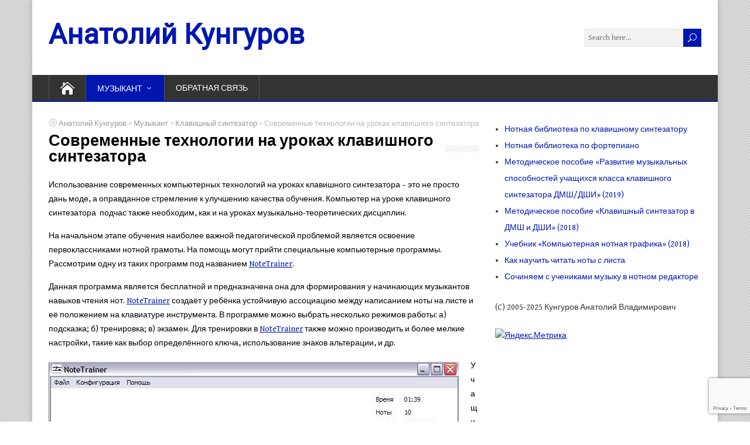

--- FILE ---
content_type: text/html; charset=UTF-8
request_url: https://ankungurov.ru/music/klavishnyj_sintezator/sovremennye-tehnologii-na-urokah-klavishnogo-sintezatora/
body_size: 14237
content:
<!DOCTYPE html>
<!--[if IE 7]>
<html class="ie ie7" lang="ru-RU">
<![endif]-->
<!--[if IE 8]>
<html class="ie ie8" lang="ru-RU">
<![endif]-->
<!--[if !(IE 7) | !(IE 8)  ]><!-->
<html lang="ru-RU">
<!--<![endif]-->
<head>
  <meta charset="UTF-8" /> 
  <meta name="viewport" content="width=device-width, initial-scale=1" />  
  <link rel="pingback" href="https://ankungurov.ru/xmlrpc.php">  
<title>Современные технологии на уроках клавишного синтезатора &#8212; Анатолий Кунгуров</title>
<meta name='robots' content='max-image-preview:large' />
	<style>img:is([sizes="auto" i], [sizes^="auto," i]) { contain-intrinsic-size: 3000px 1500px }</style>
	<link rel='dns-prefetch' href='//fonts.googleapis.com' />
<link rel="alternate" type="application/rss+xml" title="Анатолий Кунгуров &raquo; Лента" href="https://ankungurov.ru/feed/" />
<link rel="alternate" type="application/rss+xml" title="Анатолий Кунгуров &raquo; Лента комментариев" href="https://ankungurov.ru/comments/feed/" />
<link rel="alternate" type="text/calendar" title="Анатолий Кунгуров &raquo; Новостная лента iCal" href="https://ankungurov.ru/events/?ical=1" />
<link rel="alternate" type="application/rss+xml" title="Анатолий Кунгуров &raquo; Лента комментариев к &laquo;Современные технологии на уроках клавишного синтезатора&raquo;" href="https://ankungurov.ru/music/klavishnyj_sintezator/sovremennye-tehnologii-na-urokah-klavishnogo-sintezatora/feed/" />
<script type="text/javascript">
/* <![CDATA[ */
window._wpemojiSettings = {"baseUrl":"https:\/\/s.w.org\/images\/core\/emoji\/16.0.1\/72x72\/","ext":".png","svgUrl":"https:\/\/s.w.org\/images\/core\/emoji\/16.0.1\/svg\/","svgExt":".svg","source":{"concatemoji":"https:\/\/ankungurov.ru\/wp-includes\/js\/wp-emoji-release.min.js?ver=6.8.3"}};
/*! This file is auto-generated */
!function(s,n){var o,i,e;function c(e){try{var t={supportTests:e,timestamp:(new Date).valueOf()};sessionStorage.setItem(o,JSON.stringify(t))}catch(e){}}function p(e,t,n){e.clearRect(0,0,e.canvas.width,e.canvas.height),e.fillText(t,0,0);var t=new Uint32Array(e.getImageData(0,0,e.canvas.width,e.canvas.height).data),a=(e.clearRect(0,0,e.canvas.width,e.canvas.height),e.fillText(n,0,0),new Uint32Array(e.getImageData(0,0,e.canvas.width,e.canvas.height).data));return t.every(function(e,t){return e===a[t]})}function u(e,t){e.clearRect(0,0,e.canvas.width,e.canvas.height),e.fillText(t,0,0);for(var n=e.getImageData(16,16,1,1),a=0;a<n.data.length;a++)if(0!==n.data[a])return!1;return!0}function f(e,t,n,a){switch(t){case"flag":return n(e,"\ud83c\udff3\ufe0f\u200d\u26a7\ufe0f","\ud83c\udff3\ufe0f\u200b\u26a7\ufe0f")?!1:!n(e,"\ud83c\udde8\ud83c\uddf6","\ud83c\udde8\u200b\ud83c\uddf6")&&!n(e,"\ud83c\udff4\udb40\udc67\udb40\udc62\udb40\udc65\udb40\udc6e\udb40\udc67\udb40\udc7f","\ud83c\udff4\u200b\udb40\udc67\u200b\udb40\udc62\u200b\udb40\udc65\u200b\udb40\udc6e\u200b\udb40\udc67\u200b\udb40\udc7f");case"emoji":return!a(e,"\ud83e\udedf")}return!1}function g(e,t,n,a){var r="undefined"!=typeof WorkerGlobalScope&&self instanceof WorkerGlobalScope?new OffscreenCanvas(300,150):s.createElement("canvas"),o=r.getContext("2d",{willReadFrequently:!0}),i=(o.textBaseline="top",o.font="600 32px Arial",{});return e.forEach(function(e){i[e]=t(o,e,n,a)}),i}function t(e){var t=s.createElement("script");t.src=e,t.defer=!0,s.head.appendChild(t)}"undefined"!=typeof Promise&&(o="wpEmojiSettingsSupports",i=["flag","emoji"],n.supports={everything:!0,everythingExceptFlag:!0},e=new Promise(function(e){s.addEventListener("DOMContentLoaded",e,{once:!0})}),new Promise(function(t){var n=function(){try{var e=JSON.parse(sessionStorage.getItem(o));if("object"==typeof e&&"number"==typeof e.timestamp&&(new Date).valueOf()<e.timestamp+604800&&"object"==typeof e.supportTests)return e.supportTests}catch(e){}return null}();if(!n){if("undefined"!=typeof Worker&&"undefined"!=typeof OffscreenCanvas&&"undefined"!=typeof URL&&URL.createObjectURL&&"undefined"!=typeof Blob)try{var e="postMessage("+g.toString()+"("+[JSON.stringify(i),f.toString(),p.toString(),u.toString()].join(",")+"));",a=new Blob([e],{type:"text/javascript"}),r=new Worker(URL.createObjectURL(a),{name:"wpTestEmojiSupports"});return void(r.onmessage=function(e){c(n=e.data),r.terminate(),t(n)})}catch(e){}c(n=g(i,f,p,u))}t(n)}).then(function(e){for(var t in e)n.supports[t]=e[t],n.supports.everything=n.supports.everything&&n.supports[t],"flag"!==t&&(n.supports.everythingExceptFlag=n.supports.everythingExceptFlag&&n.supports[t]);n.supports.everythingExceptFlag=n.supports.everythingExceptFlag&&!n.supports.flag,n.DOMReady=!1,n.readyCallback=function(){n.DOMReady=!0}}).then(function(){return e}).then(function(){var e;n.supports.everything||(n.readyCallback(),(e=n.source||{}).concatemoji?t(e.concatemoji):e.wpemoji&&e.twemoji&&(t(e.twemoji),t(e.wpemoji)))}))}((window,document),window._wpemojiSettings);
/* ]]> */
</script>
<style id='wp-emoji-styles-inline-css' type='text/css'>

	img.wp-smiley, img.emoji {
		display: inline !important;
		border: none !important;
		box-shadow: none !important;
		height: 1em !important;
		width: 1em !important;
		margin: 0 0.07em !important;
		vertical-align: -0.1em !important;
		background: none !important;
		padding: 0 !important;
	}
</style>
<link rel='stylesheet' id='wp-block-library-css' href='https://ankungurov.ru/wp-includes/css/dist/block-library/style.min.css?ver=6.8.3' type='text/css' media='all' />
<style id='classic-theme-styles-inline-css' type='text/css'>
/*! This file is auto-generated */
.wp-block-button__link{color:#fff;background-color:#32373c;border-radius:9999px;box-shadow:none;text-decoration:none;padding:calc(.667em + 2px) calc(1.333em + 2px);font-size:1.125em}.wp-block-file__button{background:#32373c;color:#fff;text-decoration:none}
</style>
<style id='global-styles-inline-css' type='text/css'>
:root{--wp--preset--aspect-ratio--square: 1;--wp--preset--aspect-ratio--4-3: 4/3;--wp--preset--aspect-ratio--3-4: 3/4;--wp--preset--aspect-ratio--3-2: 3/2;--wp--preset--aspect-ratio--2-3: 2/3;--wp--preset--aspect-ratio--16-9: 16/9;--wp--preset--aspect-ratio--9-16: 9/16;--wp--preset--color--black: #000000;--wp--preset--color--cyan-bluish-gray: #abb8c3;--wp--preset--color--white: #ffffff;--wp--preset--color--pale-pink: #f78da7;--wp--preset--color--vivid-red: #cf2e2e;--wp--preset--color--luminous-vivid-orange: #ff6900;--wp--preset--color--luminous-vivid-amber: #fcb900;--wp--preset--color--light-green-cyan: #7bdcb5;--wp--preset--color--vivid-green-cyan: #00d084;--wp--preset--color--pale-cyan-blue: #8ed1fc;--wp--preset--color--vivid-cyan-blue: #0693e3;--wp--preset--color--vivid-purple: #9b51e0;--wp--preset--gradient--vivid-cyan-blue-to-vivid-purple: linear-gradient(135deg,rgba(6,147,227,1) 0%,rgb(155,81,224) 100%);--wp--preset--gradient--light-green-cyan-to-vivid-green-cyan: linear-gradient(135deg,rgb(122,220,180) 0%,rgb(0,208,130) 100%);--wp--preset--gradient--luminous-vivid-amber-to-luminous-vivid-orange: linear-gradient(135deg,rgba(252,185,0,1) 0%,rgba(255,105,0,1) 100%);--wp--preset--gradient--luminous-vivid-orange-to-vivid-red: linear-gradient(135deg,rgba(255,105,0,1) 0%,rgb(207,46,46) 100%);--wp--preset--gradient--very-light-gray-to-cyan-bluish-gray: linear-gradient(135deg,rgb(238,238,238) 0%,rgb(169,184,195) 100%);--wp--preset--gradient--cool-to-warm-spectrum: linear-gradient(135deg,rgb(74,234,220) 0%,rgb(151,120,209) 20%,rgb(207,42,186) 40%,rgb(238,44,130) 60%,rgb(251,105,98) 80%,rgb(254,248,76) 100%);--wp--preset--gradient--blush-light-purple: linear-gradient(135deg,rgb(255,206,236) 0%,rgb(152,150,240) 100%);--wp--preset--gradient--blush-bordeaux: linear-gradient(135deg,rgb(254,205,165) 0%,rgb(254,45,45) 50%,rgb(107,0,62) 100%);--wp--preset--gradient--luminous-dusk: linear-gradient(135deg,rgb(255,203,112) 0%,rgb(199,81,192) 50%,rgb(65,88,208) 100%);--wp--preset--gradient--pale-ocean: linear-gradient(135deg,rgb(255,245,203) 0%,rgb(182,227,212) 50%,rgb(51,167,181) 100%);--wp--preset--gradient--electric-grass: linear-gradient(135deg,rgb(202,248,128) 0%,rgb(113,206,126) 100%);--wp--preset--gradient--midnight: linear-gradient(135deg,rgb(2,3,129) 0%,rgb(40,116,252) 100%);--wp--preset--font-size--small: 13px;--wp--preset--font-size--medium: 20px;--wp--preset--font-size--large: 36px;--wp--preset--font-size--x-large: 42px;--wp--preset--spacing--20: 0.44rem;--wp--preset--spacing--30: 0.67rem;--wp--preset--spacing--40: 1rem;--wp--preset--spacing--50: 1.5rem;--wp--preset--spacing--60: 2.25rem;--wp--preset--spacing--70: 3.38rem;--wp--preset--spacing--80: 5.06rem;--wp--preset--shadow--natural: 6px 6px 9px rgba(0, 0, 0, 0.2);--wp--preset--shadow--deep: 12px 12px 50px rgba(0, 0, 0, 0.4);--wp--preset--shadow--sharp: 6px 6px 0px rgba(0, 0, 0, 0.2);--wp--preset--shadow--outlined: 6px 6px 0px -3px rgba(255, 255, 255, 1), 6px 6px rgba(0, 0, 0, 1);--wp--preset--shadow--crisp: 6px 6px 0px rgba(0, 0, 0, 1);}:where(.is-layout-flex){gap: 0.5em;}:where(.is-layout-grid){gap: 0.5em;}body .is-layout-flex{display: flex;}.is-layout-flex{flex-wrap: wrap;align-items: center;}.is-layout-flex > :is(*, div){margin: 0;}body .is-layout-grid{display: grid;}.is-layout-grid > :is(*, div){margin: 0;}:where(.wp-block-columns.is-layout-flex){gap: 2em;}:where(.wp-block-columns.is-layout-grid){gap: 2em;}:where(.wp-block-post-template.is-layout-flex){gap: 1.25em;}:where(.wp-block-post-template.is-layout-grid){gap: 1.25em;}.has-black-color{color: var(--wp--preset--color--black) !important;}.has-cyan-bluish-gray-color{color: var(--wp--preset--color--cyan-bluish-gray) !important;}.has-white-color{color: var(--wp--preset--color--white) !important;}.has-pale-pink-color{color: var(--wp--preset--color--pale-pink) !important;}.has-vivid-red-color{color: var(--wp--preset--color--vivid-red) !important;}.has-luminous-vivid-orange-color{color: var(--wp--preset--color--luminous-vivid-orange) !important;}.has-luminous-vivid-amber-color{color: var(--wp--preset--color--luminous-vivid-amber) !important;}.has-light-green-cyan-color{color: var(--wp--preset--color--light-green-cyan) !important;}.has-vivid-green-cyan-color{color: var(--wp--preset--color--vivid-green-cyan) !important;}.has-pale-cyan-blue-color{color: var(--wp--preset--color--pale-cyan-blue) !important;}.has-vivid-cyan-blue-color{color: var(--wp--preset--color--vivid-cyan-blue) !important;}.has-vivid-purple-color{color: var(--wp--preset--color--vivid-purple) !important;}.has-black-background-color{background-color: var(--wp--preset--color--black) !important;}.has-cyan-bluish-gray-background-color{background-color: var(--wp--preset--color--cyan-bluish-gray) !important;}.has-white-background-color{background-color: var(--wp--preset--color--white) !important;}.has-pale-pink-background-color{background-color: var(--wp--preset--color--pale-pink) !important;}.has-vivid-red-background-color{background-color: var(--wp--preset--color--vivid-red) !important;}.has-luminous-vivid-orange-background-color{background-color: var(--wp--preset--color--luminous-vivid-orange) !important;}.has-luminous-vivid-amber-background-color{background-color: var(--wp--preset--color--luminous-vivid-amber) !important;}.has-light-green-cyan-background-color{background-color: var(--wp--preset--color--light-green-cyan) !important;}.has-vivid-green-cyan-background-color{background-color: var(--wp--preset--color--vivid-green-cyan) !important;}.has-pale-cyan-blue-background-color{background-color: var(--wp--preset--color--pale-cyan-blue) !important;}.has-vivid-cyan-blue-background-color{background-color: var(--wp--preset--color--vivid-cyan-blue) !important;}.has-vivid-purple-background-color{background-color: var(--wp--preset--color--vivid-purple) !important;}.has-black-border-color{border-color: var(--wp--preset--color--black) !important;}.has-cyan-bluish-gray-border-color{border-color: var(--wp--preset--color--cyan-bluish-gray) !important;}.has-white-border-color{border-color: var(--wp--preset--color--white) !important;}.has-pale-pink-border-color{border-color: var(--wp--preset--color--pale-pink) !important;}.has-vivid-red-border-color{border-color: var(--wp--preset--color--vivid-red) !important;}.has-luminous-vivid-orange-border-color{border-color: var(--wp--preset--color--luminous-vivid-orange) !important;}.has-luminous-vivid-amber-border-color{border-color: var(--wp--preset--color--luminous-vivid-amber) !important;}.has-light-green-cyan-border-color{border-color: var(--wp--preset--color--light-green-cyan) !important;}.has-vivid-green-cyan-border-color{border-color: var(--wp--preset--color--vivid-green-cyan) !important;}.has-pale-cyan-blue-border-color{border-color: var(--wp--preset--color--pale-cyan-blue) !important;}.has-vivid-cyan-blue-border-color{border-color: var(--wp--preset--color--vivid-cyan-blue) !important;}.has-vivid-purple-border-color{border-color: var(--wp--preset--color--vivid-purple) !important;}.has-vivid-cyan-blue-to-vivid-purple-gradient-background{background: var(--wp--preset--gradient--vivid-cyan-blue-to-vivid-purple) !important;}.has-light-green-cyan-to-vivid-green-cyan-gradient-background{background: var(--wp--preset--gradient--light-green-cyan-to-vivid-green-cyan) !important;}.has-luminous-vivid-amber-to-luminous-vivid-orange-gradient-background{background: var(--wp--preset--gradient--luminous-vivid-amber-to-luminous-vivid-orange) !important;}.has-luminous-vivid-orange-to-vivid-red-gradient-background{background: var(--wp--preset--gradient--luminous-vivid-orange-to-vivid-red) !important;}.has-very-light-gray-to-cyan-bluish-gray-gradient-background{background: var(--wp--preset--gradient--very-light-gray-to-cyan-bluish-gray) !important;}.has-cool-to-warm-spectrum-gradient-background{background: var(--wp--preset--gradient--cool-to-warm-spectrum) !important;}.has-blush-light-purple-gradient-background{background: var(--wp--preset--gradient--blush-light-purple) !important;}.has-blush-bordeaux-gradient-background{background: var(--wp--preset--gradient--blush-bordeaux) !important;}.has-luminous-dusk-gradient-background{background: var(--wp--preset--gradient--luminous-dusk) !important;}.has-pale-ocean-gradient-background{background: var(--wp--preset--gradient--pale-ocean) !important;}.has-electric-grass-gradient-background{background: var(--wp--preset--gradient--electric-grass) !important;}.has-midnight-gradient-background{background: var(--wp--preset--gradient--midnight) !important;}.has-small-font-size{font-size: var(--wp--preset--font-size--small) !important;}.has-medium-font-size{font-size: var(--wp--preset--font-size--medium) !important;}.has-large-font-size{font-size: var(--wp--preset--font-size--large) !important;}.has-x-large-font-size{font-size: var(--wp--preset--font-size--x-large) !important;}
:where(.wp-block-post-template.is-layout-flex){gap: 1.25em;}:where(.wp-block-post-template.is-layout-grid){gap: 1.25em;}
:where(.wp-block-columns.is-layout-flex){gap: 2em;}:where(.wp-block-columns.is-layout-grid){gap: 2em;}
:root :where(.wp-block-pullquote){font-size: 1.5em;line-height: 1.6;}
</style>
<link rel='stylesheet' id='contact-form-7-css' href='https://ankungurov.ru/wp-content/plugins/contact-form-7/includes/css/styles.css?ver=6.1.3' type='text/css' media='all' />
<link rel='stylesheet' id='happenstance-google-font1-css' href='//fonts.googleapis.com/css?family=Gentium+Book+Basic&#038;subset=cyrillic&#038;ver=6.8.3' type='text/css' media='all' />
<link rel='stylesheet' id='happenstance-google-font2-css' href='//fonts.googleapis.com/css?family=Roboto&#038;subset=cyrillic&#038;ver=6.8.3' type='text/css' media='all' />
<link rel='stylesheet' id='happenstance-google-font3-css' href='//fonts.googleapis.com/css?family=Abel&#038;subset=cyrillic&#038;ver=6.8.3' type='text/css' media='all' />
<link rel='stylesheet' id='happenstance-google-font4-css' href='//fonts.googleapis.com/css?family=Abel&#038;subset=cyrillic&#038;ver=6.8.3' type='text/css' media='all' />
<link rel='stylesheet' id='happenstance-google-font5-css' href='//fonts.googleapis.com/css?family=Abel&#038;subset=cyrillic&#038;ver=6.8.3' type='text/css' media='all' />
<link rel='stylesheet' id='happenstance-google-font6-css' href='//fonts.googleapis.com/css?family=Abel&#038;subset=cyrillic&#038;ver=6.8.3' type='text/css' media='all' />
<link rel='stylesheet' id='happenstance-google-font7-css' href='//fonts.googleapis.com/css?family=Abel&#038;subset=cyrillic&#038;ver=6.8.3' type='text/css' media='all' />
<link rel='stylesheet' id='happenstance-style-css' href='https://ankungurov.ru/wp-content/themes/happenstance/style.css?ver=6.8.3' type='text/css' media='all' />
<style id='happenstance-style-inline-css' type='text/css'>
body #ticker-wrapper, body .ticker-box .ticker-arrow-1, body .ticker-box .ticker-arrow-2, body .post-entry .read-more-button, body .grid-entry .read-more-button, body input[type='submit'], body input[type='reset'], body #searchform .searchform-wrapper .send, body .header-image .header-image-text .header-image-link, body .tribe-events-list-event-description .tribe-events-read-more, body #header .menu-box .current-menu-item > a, body #header .menu-box .current-menu-ancestor > a, body #header .menu-box .current_page_item > a, body #header .menu-box .current-page-ancestor > a, .home #container #header .menu-box .link-home { background-color: #0017af; } body .post-entry .read-more-button, body .grid-entry .read-more-button, body input[type='submit'], body input[type='reset'], body .header-image .header-image-text .header-image-link, body .tribe-events-list-event-description .tribe-events-read-more, body .menu-box-wrapper, body .menu-box ul ul { border-color: #0017af; } body a, body .site-title a, body .post-entry .post-entry-headline a, body .grid-entry .grid-entry-headline a, body .wrapper-related-posts .flexslider .slides li a, body .sidebar-widget a, body .post-entry .read-more-button:hover, body .grid-entry .read-more-button:hover, body input[type='submit']:hover, body input[type='reset']:hover, body #searchform .searchform-wrapper .send:hover, .tribe-events-list-event-description .tribe-events-read-more:hover { color: #0017af; }
html body, #wrapper blockquote, #wrapper q, #wrapper #container #comments .comment, #wrapper #container #comments .comment time, #wrapper #container #commentform .form-allowed-tags, #wrapper #container #commentform p, #wrapper input, #wrapper textarea, #wrapper button, #wrapper select, #wrapper #content .breadcrumb-navigation, #wrapper #main-content .post-meta, html #wrapper .tribe-events-schedule h3, html #wrapper .tribe-events-schedule span, #wrapper #tribe-events-content .tribe-events-calendar .tribe-events-month-event-title { font-family: Gentium Book Basic, Arial, Helvetica, sans-serif; }
#wrapper #header .site-title { font-family: Roboto, Arial, Helvetica, sans-serif; }
#wrapper #header .site-description {font-family: Abel, Arial, Helvetica, sans-serif; }
#wrapper h1, #wrapper h2, #wrapper h3, #wrapper h4, #wrapper h5, #wrapper h6, #wrapper #container .navigation .section-heading, #wrapper .info-box .info-box-headline, #wrapper #comments .entry-headline, #wrapper #main-content .wrapper-related-posts .flexslider .slides li a, html #wrapper .header-image .header-image-text .header-image-headline { font-family: Abel, Arial, Helvetica, sans-serif; }
#wrapper #main-content .post-entry .post-entry-headline, #wrapper #main-content .grid-entry .grid-entry-headline, html #wrapper #main-content .tribe-events-list-event-title { font-family: Abel, Arial, Helvetica, sans-serif; }
#wrapper #container #sidebar .sidebar-widget .sidebar-headline, #wrapper #wrapper-footer #footer .footer-widget .footer-headline { font-family: Abel, Arial, Helvetica, sans-serif; }
#wrapper #header .menu-box ul li a { font-family: Abel, Arial, Helvetica, sans-serif; }
</style>
<link rel='stylesheet' id='happenstance-elegantfont-css' href='https://ankungurov.ru/wp-content/themes/happenstance/css/elegantfont.css?ver=6.8.3' type='text/css' media='all' />
<link rel='stylesheet' id='happenstance-google-font-default-css' href='//fonts.googleapis.com/css?family=Oswald&#038;subset=latin%2Clatin-ext&#038;ver=6.8.3' type='text/css' media='all' />
<script type="text/javascript" src="https://ankungurov.ru/wp-includes/js/jquery/jquery.min.js?ver=3.7.1" id="jquery-core-js"></script>
<script type="text/javascript" src="https://ankungurov.ru/wp-includes/js/jquery/jquery-migrate.min.js?ver=3.4.1" id="jquery-migrate-js"></script>
<!--[if lt IE 9]>
<script type="text/javascript" src="https://ankungurov.ru/wp-content/themes/happenstance/js/html5.js?ver=3.7.3" id="happenstance-html5-ie-js"></script>
<![endif]-->
<link rel="https://api.w.org/" href="https://ankungurov.ru/wp-json/" /><link rel="alternate" title="JSON" type="application/json" href="https://ankungurov.ru/wp-json/wp/v2/pages/177" /><link rel="EditURI" type="application/rsd+xml" title="RSD" href="https://ankungurov.ru/xmlrpc.php?rsd" />
<meta name="generator" content="WordPress 6.8.3" />
<link rel="canonical" href="https://ankungurov.ru/music/klavishnyj_sintezator/sovremennye-tehnologii-na-urokah-klavishnogo-sintezatora/" />
<link rel='shortlink' href='https://ankungurov.ru/?p=177' />
<link rel="alternate" title="oEmbed (JSON)" type="application/json+oembed" href="https://ankungurov.ru/wp-json/oembed/1.0/embed?url=https%3A%2F%2Fankungurov.ru%2Fmusic%2Fklavishnyj_sintezator%2Fsovremennye-tehnologii-na-urokah-klavishnogo-sintezatora%2F" />
<link rel="alternate" title="oEmbed (XML)" type="text/xml+oembed" href="https://ankungurov.ru/wp-json/oembed/1.0/embed?url=https%3A%2F%2Fankungurov.ru%2Fmusic%2Fklavishnyj_sintezator%2Fsovremennye-tehnologii-na-urokah-klavishnogo-sintezatora%2F&#038;format=xml" />
<meta name="tec-api-version" content="v1"><meta name="tec-api-origin" content="https://ankungurov.ru"><link rel="alternate" href="https://ankungurov.ru/wp-json/tribe/events/v1/" /><!--[if IE]>
<style type="text/css" media="screen">
#container-shadow, .attachment-post-thumbnail, .attachment-thumbnail {
        behavior: url("https://ankungurov.ru/wp-content/themes/happenstance/css/pie/PIE.php");
        zoom: 1;
}
</style>
<![endif]-->
<style type="text/css" id="custom-background-css">
body.custom-background { background-color: #ffffff; }
</style>
	<link rel="icon" href="https://ankungurov.ru/wp-content/uploads/2016/03/cropped-Personalnyj-sajt-Anatoliya-Kungurova-1-32x32.png" sizes="32x32" />
<link rel="icon" href="https://ankungurov.ru/wp-content/uploads/2016/03/cropped-Personalnyj-sajt-Anatoliya-Kungurova-1-192x192.png" sizes="192x192" />
<link rel="apple-touch-icon" href="https://ankungurov.ru/wp-content/uploads/2016/03/cropped-Personalnyj-sajt-Anatoliya-Kungurova-1-180x180.png" />
<meta name="msapplication-TileImage" content="https://ankungurov.ru/wp-content/uploads/2016/03/cropped-Personalnyj-sajt-Anatoliya-Kungurova-1-270x270.png" />
  
</head> 
<body class="wp-singular page-template-default page page-id-177 page-child parent-pageid-12 custom-background wp-theme-happenstance tribe-no-js" id="wrapper">
<div class="pattern"></div> 
   
<div id="container">
<div id="container-shadow">
  <header id="header">
   
    <div class="header-content-wrapper">
    <div class="header-content">
      <p class="site-title"><a href="https://ankungurov.ru/">Анатолий Кунгуров</a></p>
      <p class="site-description"></p>
<form id="searchform" method="get" action="https://ankungurov.ru/">
  <div class="searchform-wrapper"><input type="text" value="" name="s" id="s" placeholder="Search here..." />
  <input type="submit" class="send icon_search" name="searchsubmit" value="&#x55;" /></div>
</form>    </div>
    </div>
  <div class="menu-box-container">
    <div class="menu-box-wrapper">
    <div class="menu-box">
      <a class="link-home" href="https://ankungurov.ru/"><i class="icon_house" aria-hidden="true"></i></a>
<div class="menu-%d0%b3%d0%bb%d0%b0%d0%b2%d0%bd%d0%be%d0%b5-%d0%bc%d0%b5%d0%bd%d1%8e-container"><ul id="nav" class="menu"><li id="menu-item-358" class="menu-item menu-item-type-post_type menu-item-object-page current-page-ancestor menu-item-has-children menu-item-358"><a href="https://ankungurov.ru/music/">Музыкант</a>
<ul class="sub-menu">
	<li id="menu-item-383" class="menu-item menu-item-type-post_type menu-item-object-page first-menu-item menu-item-383"><a href="https://ankungurov.ru/music/muzykalnaya-pedagogika-i-psihologiya/">Музыкальная педагогика и психология</a></li>
	<li id="menu-item-2031" class="menu-item menu-item-type-post_type menu-item-object-page menu-item-2031"><a href="https://ankungurov.ru/music/piano/">Фортепиано</a></li>
	<li id="menu-item-366" class="menu-item menu-item-type-post_type menu-item-object-page current-page-ancestor menu-item-366"><a href="https://ankungurov.ru/music/klavishnyj_sintezator/">Клавишный синтезатор</a></li>
	<li id="menu-item-359" class="menu-item menu-item-type-post_type menu-item-object-page menu-item-359"><a href="https://ankungurov.ru/music/balalaika/">Балалайка</a></li>
	<li id="menu-item-387" class="menu-item menu-item-type-post_type menu-item-object-page menu-item-387"><a href="https://ankungurov.ru/music/notnaya_grafika/">Нотная графика</a></li>
	<li id="menu-item-391" class="menu-item menu-item-type-post_type menu-item-object-page last-menu-item menu-item-391"><a href="https://ankungurov.ru/music/mediainformatika/">Медиаинформатика</a></li>
</ul>
</li>
<li id="menu-item-390" class="menu-item menu-item-type-post_type menu-item-object-page menu-item-390"><a href="https://ankungurov.ru/obratnaya_svyaz/">Обратная связь</a></li>
</ul></div>    </div>
    </div>
  </div>
    
  </header> <!-- end of header -->

  <div id="wrapper-content">
  <div id="main-content">
  <div id="content" class="hentry">  
<p class="breadcrumb-navigation"><!-- Breadcrumb NavXT 7.4.1 -->
<span property="itemListElement" typeof="ListItem"><a property="item" typeof="WebPage" title="Перейти к Анатолий Кунгуров." href="https://ankungurov.ru" class="home" ><span property="name">Анатолий Кунгуров</span></a><meta property="position" content="1"></span> &gt; <span property="itemListElement" typeof="ListItem"><a property="item" typeof="WebPage" title="Перейти к Музыкант." href="https://ankungurov.ru/music/" class="post post-page" ><span property="name">Музыкант</span></a><meta property="position" content="2"></span> &gt; <span property="itemListElement" typeof="ListItem"><a property="item" typeof="WebPage" title="Перейти к Клавишный синтезатор." href="https://ankungurov.ru/music/klavishnyj_sintezator/" class="post post-page" ><span property="name">Клавишный синтезатор</span></a><meta property="position" content="3"></span> &gt; <span property="itemListElement" typeof="ListItem"><span property="name" class="post post-page current-item">Современные технологии на уроках клавишного синтезатора</span><meta property="url" content="https://ankungurov.ru/music/klavishnyj_sintezator/sovremennye-tehnologii-na-urokah-klavishnogo-sintezatora/"><meta property="position" content="4"></span></p> 
    <div class="content-headline">
      <h1 class="entry-headline"><span class="entry-headline-text">Современные технологии на уроках клавишного синтезатора</span></h1>
    </div> 
    <div class="entry-content">
<p>Использование современных компьютерных технологий на уроках клавишного синтезатора – это не просто дань моде, а оправданное стремление к улучшению качества обучения. Компьютер на уроке клавишного синтезатора  подчас также необходим, как и на уроках музыкально-теоретических дисциплин.</p>
<p>На начальном этапе обучения наиболее важной педагогической проблемой является освоение первоклассниками нотной грамоты. На помощь могут прийти специальные компьютерные программы. Рассмотрим одну из таких программ под названием <a href="http://byvshikh.narod.ru/notetrainer">NoteTrainer</a>.</p>
<p>Данная программа является бесплатной и предназначена она для формирования у начинающих музыкантов навыков чтения нот. <a href="http://byvshikh.narod.ru/notetrainer">NoteTrainer</a> создаёт у ребёнка устойчивую ассоциацию между написанием ноты на листе и её положением на клавиатуре инструмента. В программе можно выбрать несколько режимов работы: а) подсказка; б) тренировка; в) экзамен. Для тренировки в <a href="http://byvshikh.narod.ru/notetrainer">NoteTrainer</a> также можно производить и более мелкие настройки, такие как выбор определённого ключа, использование знаков альтерации, и др.</p>
<p><img fetchpriority="high" decoding="async" class="alignleft wp-image-178 size-full" src="https://ankungurov.ru/wp-content/uploads/2016/02/Sovr.tehnol.na-ur.kl_.sint_.-01.jpg" alt="Sovr.tehnol.na ur.kl.sint.-01" width="700" height="520" srcset="https://ankungurov.ru/wp-content/uploads/2016/02/Sovr.tehnol.na-ur.kl_.sint_.-01.jpg 700w, https://ankungurov.ru/wp-content/uploads/2016/02/Sovr.tehnol.na-ur.kl_.sint_.-01-300x223.jpg 300w" sizes="(max-width: 700px) 100vw, 700px" /></p>
<p>Учащийся может вводит в программе свои ответы одним из трёх способов: а) нажатием на клавиши компьютерной клавиатуры; б) нажатием на клавиши MIDI клавиатуры или подключённого к компьютеру клавишного синтезатора; в) щелчком мыши по нарисованной на экране клавиатуре. Данный нотный тренажёр позволят улучшить качество усвоения нотной грамоты у начинающих, и повысить у них интерес к игре по нотам.</p>
<p><img decoding="async" class="wp-image-179 size-full alignnone" src="https://ankungurov.ru/wp-content/uploads/2016/02/Sovr.tehnol.na-ur.kl_.sint_.-02.jpg" alt="Sovr.tehnol.na ur.kl.sint.-02" width="504" height="440" srcset="https://ankungurov.ru/wp-content/uploads/2016/02/Sovr.tehnol.na-ur.kl_.sint_.-02.jpg 504w, https://ankungurov.ru/wp-content/uploads/2016/02/Sovr.tehnol.na-ur.kl_.sint_.-02-300x262.jpg 300w" sizes="(max-width: 504px) 100vw, 504px" /></p>
<p>Для преподавателя клавишного синтезатора большой проблемой было и остаётся создание педагогического репертуара. Отсутствие доступных и качественных нотных материалов для данного инструмента усложняет работу преподавателей синтезатора, но в тоже же время подвигает их на поиски эффективных решений этой проблемы.</p>
<p>Одним из выходов, найденных преподавателями клавишного синтезатора, стало создание различных обработок, переложений и попурри с дальнейшим их набором в компьютерной программе – нотаторе. Среди программ-нотных редакторов стоит особо выделить бесплатный нотатор – MuseScore.</p>
<p>При грамотном наборе, нотные тексты, созданные в нотном редакторе MuseScore, ничем не уступают по своему качеству нотам, выпущенным профессиональным издательством. При этом у преподавателя появляется возможность быстрой редактуры музыкального произведения по причине нахождения в нотном тексте каких-либо ошибок или неточностей, или в связи с изменением художественных задач.</p>
<p><img decoding="async" class="alignleft wp-image-185 size-full" src="https://ankungurov.ru/wp-content/uploads/2016/02/Sovr.tehnol.na-ur.kl_.sint_.-03.jpg" alt="Sovr.tehnol.na ur.kl.sint.-03" width="1214" height="798" srcset="https://ankungurov.ru/wp-content/uploads/2016/02/Sovr.tehnol.na-ur.kl_.sint_.-03.jpg 1214w, https://ankungurov.ru/wp-content/uploads/2016/02/Sovr.tehnol.na-ur.kl_.sint_.-03-300x197.jpg 300w, https://ankungurov.ru/wp-content/uploads/2016/02/Sovr.tehnol.na-ur.kl_.sint_.-03-768x505.jpg 768w, https://ankungurov.ru/wp-content/uploads/2016/02/Sovr.tehnol.na-ur.kl_.sint_.-03-1024x673.jpg 1024w" sizes="(max-width: 1214px) 100vw, 1214px" /></p>
<p>Клавишный синтезатор является по своей сути не только многотембровым музыкальным инструментом, но и музыкальным компьютером. К компьютерным функциям клавишного синтезатора можно отнести наличие автоаккомпанемента, электронный метроном, многодорожечный рекордер (секвенсор) и др.</p>
<p>Звукозапись исполняемого произведения – очень эффективный педагогический метод. Обычно достаточно одного-двух прослушиваний записи исполнения, чтобы ученик услышал свои ошибки, оценил необходимость их исправления и с энтузиазмом приступил к улучшению качества своей игры. В то же время долгие объяснения педагога о необходимости исправления допущенных неточностей редко приводят к столь быстрому результату.</p>
<p>Используя возможности клавишного синтезатора можно на каждом уроке записывать исполнение учащегося. Секвенсор клавишного синтезатора позволяет быстро сделать такую запись и сохранить её затем для дальнейшего анализа и сравнения с прежними записями.</p>
<p>В сложных случаях, когда аранжировка исполняемого произведения насыщенна Multy Pad’ами, отредактированными тембрами, паттернами и т.д., используется запись в компьютерный звуковой редактор.</p>
<p>&nbsp;</p>
<p>Для осуществления звукозаписи достаточно наличие не самого мощного компьютера или ноутбука, динамического микрофона и компьютерных колонок. В качестве программного обеспечения для звукозаписи можно использовать абсолютно бесплатный звуковой редактор Audacity.</p>
<p><img loading="lazy" decoding="async" class="alignleft wp-image-190 size-full" src="https://ankungurov.ru/wp-content/uploads/2012/09/Sovr.tehnol.na-ur.kl_.sint_.-04.jpg" alt="Sovr.tehnol.na ur.kl.sint.-04" width="1216" height="795" srcset="https://ankungurov.ru/wp-content/uploads/2012/09/Sovr.tehnol.na-ur.kl_.sint_.-04.jpg 1216w, https://ankungurov.ru/wp-content/uploads/2012/09/Sovr.tehnol.na-ur.kl_.sint_.-04-300x196.jpg 300w, https://ankungurov.ru/wp-content/uploads/2012/09/Sovr.tehnol.na-ur.kl_.sint_.-04-768x502.jpg 768w, https://ankungurov.ru/wp-content/uploads/2012/09/Sovr.tehnol.na-ur.kl_.sint_.-04-1024x669.jpg 1024w" sizes="auto, (max-width: 1216px) 100vw, 1216px" /></p>
<p>Одним из плюсов активного использования звукозаписи на уроках клавишного синтезатора является то, что появляется возможность создавать отчётные аудиодиски с лучшими выступлениями учащихся и педагога. Такие диски можно использовать для очередной экспертной оценки педагогической деятельности при подтверждении или повышении педагогической квалификации. С помощью такого Audio CD, педагог сможет удовлетворить честолюбие своих учеников и, что важнее, их родителей.</p>
<p>Подводя итоги, хочется ещё раз перечислить те возможности, которые дают нам современные компьютерные технологии на уроках клавишного синтезатора.  Во-первых, это обучение учащихся нотной грамоте; во-вторых, создание качественного педагогического репертуара с возможностью его быстрого редактирования; и в третьих – звукозапись исполнения учащихся и преподавателя. Все вышеперечисленные возможности компьютерных технологий помогают улучшить качество обучения и поднять уровень мотивации учащихся к занятиям музыкальным искусством.</p>
    

<div id="comments" class="comments-area">

	
		<div id="respond" class="comment-respond">
		<h3 id="reply-title" class="comment-reply-title">Leave a Comment <small><a rel="nofollow" id="cancel-comment-reply-link" href="/music/klavishnyj_sintezator/sovremennye-tehnologii-na-urokah-klavishnogo-sintezatora/#respond" style="display:none;">Отменить ответ</a></small></h3><form action="https://ankungurov.ru/wp-comments-post.php" method="post" id="commentform" class="comment-form"><p class="comment-notes"><span id="email-notes">Ваш адрес email не будет опубликован.</span> <span class="required-field-message">Обязательные поля помечены <span class="required">*</span></span></p><p><label for="comment"></label><textarea id="comment" name="comment" cols="45" rows="8" aria-required="true" placeholder="Comment..."></textarea></p><p class="comment-form-author"><label for="author"></label> <input id="author" name="author" type="text" placeholder="Your name *" value=""  size="30" aria-required='true' /></p>
<p class="comment-form-email"><label for="email"></label> <input id="email" name="email" type="text" placeholder="E-mail *" value="" size="30" aria-required='true' /></p>
<p class="comment-form-url"><label for="url"></label> <input id="url" name="url" type="text" placeholder="Website" value="" size="30" /></p>
<div class="gglcptch gglcptch_v3"><input type="hidden" id="g-recaptcha-response" name="g-recaptcha-response" /><br /><div class="gglcptch_error_text">Срок проверки reCAPTCHA истек. Перезагрузите страницу.</div></div><p class="form-submit"><input name="submit" type="submit" id="submit" class="submit" value="Отправить комментарий" /> <input type='hidden' name='comment_post_ID' value='177' id='comment_post_ID' />
<input type='hidden' name='comment_parent' id='comment_parent' value='0' />
</p></form>	</div><!-- #respond -->
	
</div><!-- #comments .comments-area -->    </div>   
  </div> <!-- end of content -->
<aside id="sidebar">
<div id="nav_menu-2" class="sidebar-widget widget_nav_menu"><div class="menu-%d0%bd%d0%be%d0%b2%d1%8b%d0%b5-%d0%bc%d0%b0%d1%82%d0%b5%d1%80%d0%b8%d0%b0%d0%bb%d1%8b-container"><ul id="menu-%d0%bd%d0%be%d0%b2%d1%8b%d0%b5-%d0%bc%d0%b0%d1%82%d0%b5%d1%80%d0%b8%d0%b0%d0%bb%d1%8b" class="menu"><li id="menu-item-852" class="menu-item menu-item-type-post_type menu-item-object-page menu-item-852"><a href="https://ankungurov.ru/music/klavishnyj_sintezator/mediateka/noty_sintezator/">Нотная библиотека по клавишному синтезатору</a></li>
<li id="menu-item-2034" class="menu-item menu-item-type-post_type menu-item-object-page menu-item-2034"><a href="https://ankungurov.ru/music/piano/piano_score/">Нотная библиотека по фортепиано</a></li>
<li id="menu-item-1280" class="menu-item menu-item-type-post_type menu-item-object-page menu-item-1280"><a href="https://ankungurov.ru/music/klavishnyj_sintezator/razvitie-muzykalnih-sposobnostei-ucachihsa-klassa-klavishnogo-syntezatora-2019/">Методическое пособие «Развитие музыкальных способностей учащихся класса клавишного синтезатора ДМШ/ДШИ» (2019)</a></li>
<li id="menu-item-1185" class="menu-item menu-item-type-post_type menu-item-object-page menu-item-1185"><a href="https://ankungurov.ru/music/klavishnyj_sintezator/klav_sint_v_dmsh_i_dshi/">Методическое пособие «Клавишный синтезатор в ДМШ и ДШИ» (2018)</a></li>
<li id="menu-item-917" class="menu-item menu-item-type-post_type menu-item-object-page menu-item-917"><a href="https://ankungurov.ru/music/notnaya_grafika/komputernaja_notnaja_grafika/">Учебник &#171;Компьютерная нотная графика&#187; (2018)</a></li>
<li id="menu-item-2203" class="menu-item menu-item-type-post_type menu-item-object-page menu-item-2203"><a href="https://ankungurov.ru/music/piano/chitat_s_lista/">Как научить читать ноты с листа</a></li>
<li id="menu-item-2219" class="menu-item menu-item-type-post_type menu-item-object-page menu-item-2219"><a href="https://ankungurov.ru/music/mediainformatika/kovpozicia_muse_score/">Сочиняем с учениками музыку в нотном редакторе</a></li>
</ul></div></div><div id="block-3" class="sidebar-widget widget_block widget_text">
<p>(C) 2005-2025 Кунгуров Анатолий Владимирович</p>
</div><div id="text-5" class="sidebar-widget widget_text">			<div class="textwidget"><!-- Yandex.Metrika informer -->
<a href="https://metrika.yandex.ru/stat/?id=35920830&amp;from=informer"
target="_blank" rel="nofollow"><img src="https://informer.yandex.ru/informer/35920830/3_1_FFFFFFFF_EFEFEFFF_0_pageviews"
style="width:88px; height:31px; border:0;" alt="Яндекс.Метрика" title="Яндекс.Метрика: данные за сегодня (просмотры, визиты и уникальные посетители)" onclick="try{Ya.Metrika.informer({i:this,id:35920830,lang:'ru'});return false}catch(e){}" /></a>
<!-- /Yandex.Metrika informer -->

<!-- Yandex.Metrika counter -->
<script type="text/javascript">
    (function (d, w, c) {
        (w[c] = w[c] || []).push(function() {
            try {
                w.yaCounter35920830 = new Ya.Metrika({
                    id:35920830,
                    clickmap:true,
                    trackLinks:true,
                    accurateTrackBounce:true
                });
            } catch(e) { }
        });

        var n = d.getElementsByTagName("script")[0],
            s = d.createElement("script"),
            f = function () { n.parentNode.insertBefore(s, n); };
        s.type = "text/javascript";
        s.async = true;
        s.src = "https://mc.yandex.ru/metrika/watch.js";

        if (w.opera == "[object Opera]") {
            d.addEventListener("DOMContentLoaded", f, false);
        } else { f(); }
    })(document, window, "yandex_metrika_callbacks");
</script>
<noscript><div><img src="https://mc.yandex.ru/watch/35920830" style="position:absolute; left:-9999px;" alt="" /></div></noscript>
<!-- /Yandex.Metrika counter --></div>
		</div></aside> <!-- end of sidebar -->
  </div> <!-- end of main-content -->
  </div> <!-- end of wrapper-content -->
<footer id="wrapper-footer">
</footer>  <!-- end of wrapper-footer -->
</div> <!-- end of container-shadow -->
</div> <!-- end of container -->
<script type="speculationrules">
{"prefetch":[{"source":"document","where":{"and":[{"href_matches":"\/*"},{"not":{"href_matches":["\/wp-*.php","\/wp-admin\/*","\/wp-content\/uploads\/*","\/wp-content\/*","\/wp-content\/plugins\/*","\/wp-content\/themes\/happenstance\/*","\/*\\?(.+)"]}},{"not":{"selector_matches":"a[rel~=\"nofollow\"]"}},{"not":{"selector_matches":".no-prefetch, .no-prefetch a"}}]},"eagerness":"conservative"}]}
</script>
		<script>
		( function ( body ) {
			'use strict';
			body.className = body.className.replace( /\btribe-no-js\b/, 'tribe-js' );
		} )( document.body );
		</script>
		<script> /* <![CDATA[ */var tribe_l10n_datatables = {"aria":{"sort_ascending":": activate to sort column ascending","sort_descending":": activate to sort column descending"},"length_menu":"Show _MENU_ entries","empty_table":"No data available in table","info":"Showing _START_ to _END_ of _TOTAL_ entries","info_empty":"Showing 0 to 0 of 0 entries","info_filtered":"(filtered from _MAX_ total entries)","zero_records":"No matching records found","search":"Search:","all_selected_text":"All items on this page were selected. ","select_all_link":"Select all pages","clear_selection":"Clear Selection.","pagination":{"all":"All","next":"Next","previous":"Previous"},"select":{"rows":{"0":"","_":": Selected %d rows","1":": Selected 1 row"}},"datepicker":{"dayNames":["\u0412\u043e\u0441\u043a\u0440\u0435\u0441\u0435\u043d\u044c\u0435","\u041f\u043e\u043d\u0435\u0434\u0435\u043b\u044c\u043d\u0438\u043a","\u0412\u0442\u043e\u0440\u043d\u0438\u043a","\u0421\u0440\u0435\u0434\u0430","\u0427\u0435\u0442\u0432\u0435\u0440\u0433","\u041f\u044f\u0442\u043d\u0438\u0446\u0430","\u0421\u0443\u0431\u0431\u043e\u0442\u0430"],"dayNamesShort":["\u0412\u0441","\u041f\u043d","\u0412\u0442","\u0421\u0440","\u0427\u0442","\u041f\u0442","\u0421\u0431"],"dayNamesMin":["\u0412\u0441","\u041f\u043d","\u0412\u0442","\u0421\u0440","\u0427\u0442","\u041f\u0442","\u0421\u0431"],"monthNames":["\u042f\u043d\u0432\u0430\u0440\u044c","\u0424\u0435\u0432\u0440\u0430\u043b\u044c","\u041c\u0430\u0440\u0442","\u0410\u043f\u0440\u0435\u043b\u044c","\u041c\u0430\u0439","\u0418\u044e\u043d\u044c","\u0418\u044e\u043b\u044c","\u0410\u0432\u0433\u0443\u0441\u0442","\u0421\u0435\u043d\u0442\u044f\u0431\u0440\u044c","\u041e\u043a\u0442\u044f\u0431\u0440\u044c","\u041d\u043e\u044f\u0431\u0440\u044c","\u0414\u0435\u043a\u0430\u0431\u0440\u044c"],"monthNamesShort":["\u042f\u043d\u0432\u0430\u0440\u044c","\u0424\u0435\u0432\u0440\u0430\u043b\u044c","\u041c\u0430\u0440\u0442","\u0410\u043f\u0440\u0435\u043b\u044c","\u041c\u0430\u0439","\u0418\u044e\u043d\u044c","\u0418\u044e\u043b\u044c","\u0410\u0432\u0433\u0443\u0441\u0442","\u0421\u0435\u043d\u0442\u044f\u0431\u0440\u044c","\u041e\u043a\u0442\u044f\u0431\u0440\u044c","\u041d\u043e\u044f\u0431\u0440\u044c","\u0414\u0435\u043a\u0430\u0431\u0440\u044c"],"monthNamesMin":["\u042f\u043d\u0432","\u0424\u0435\u0432","\u041c\u0430\u0440","\u0410\u043f\u0440","\u041c\u0430\u0439","\u0418\u044e\u043d","\u0418\u044e\u043b","\u0410\u0432\u0433","\u0421\u0435\u043d","\u041e\u043a\u0442","\u041d\u043e\u044f","\u0414\u0435\u043a"],"nextText":"Next","prevText":"Prev","currentText":"Today","closeText":"Done","today":"Today","clear":"Clear"}};/* ]]> */ </script><link rel='stylesheet' id='gglcptch-css' href='https://ankungurov.ru/wp-content/plugins/google-captcha/css/gglcptch.css?ver=1.83' type='text/css' media='all' />
<script type="text/javascript" src="https://ankungurov.ru/wp-content/plugins/the-events-calendar/common/build/js/user-agent.js?ver=da75d0bdea6dde3898df" id="tec-user-agent-js"></script>
<script type="text/javascript" src="https://ankungurov.ru/wp-includes/js/dist/hooks.min.js?ver=4d63a3d491d11ffd8ac6" id="wp-hooks-js"></script>
<script type="text/javascript" src="https://ankungurov.ru/wp-includes/js/dist/i18n.min.js?ver=5e580eb46a90c2b997e6" id="wp-i18n-js"></script>
<script type="text/javascript" id="wp-i18n-js-after">
/* <![CDATA[ */
wp.i18n.setLocaleData( { 'text direction\u0004ltr': [ 'ltr' ] } );
/* ]]> */
</script>
<script type="text/javascript" src="https://ankungurov.ru/wp-content/plugins/contact-form-7/includes/swv/js/index.js?ver=6.1.3" id="swv-js"></script>
<script type="text/javascript" id="contact-form-7-js-translations">
/* <![CDATA[ */
( function( domain, translations ) {
	var localeData = translations.locale_data[ domain ] || translations.locale_data.messages;
	localeData[""].domain = domain;
	wp.i18n.setLocaleData( localeData, domain );
} )( "contact-form-7", {"translation-revision-date":"2025-09-30 08:46:06+0000","generator":"GlotPress\/4.0.1","domain":"messages","locale_data":{"messages":{"":{"domain":"messages","plural-forms":"nplurals=3; plural=(n % 10 == 1 && n % 100 != 11) ? 0 : ((n % 10 >= 2 && n % 10 <= 4 && (n % 100 < 12 || n % 100 > 14)) ? 1 : 2);","lang":"ru"},"This contact form is placed in the wrong place.":["\u042d\u0442\u0430 \u043a\u043e\u043d\u0442\u0430\u043a\u0442\u043d\u0430\u044f \u0444\u043e\u0440\u043c\u0430 \u0440\u0430\u0437\u043c\u0435\u0449\u0435\u043d\u0430 \u0432 \u043d\u0435\u043f\u0440\u0430\u0432\u0438\u043b\u044c\u043d\u043e\u043c \u043c\u0435\u0441\u0442\u0435."],"Error:":["\u041e\u0448\u0438\u0431\u043a\u0430:"]}},"comment":{"reference":"includes\/js\/index.js"}} );
/* ]]> */
</script>
<script type="text/javascript" id="contact-form-7-js-before">
/* <![CDATA[ */
var wpcf7 = {
    "api": {
        "root": "https:\/\/ankungurov.ru\/wp-json\/",
        "namespace": "contact-form-7\/v1"
    }
};
/* ]]> */
</script>
<script type="text/javascript" src="https://ankungurov.ru/wp-content/plugins/contact-form-7/includes/js/index.js?ver=6.1.3" id="contact-form-7-js"></script>
<script type="text/javascript" src="https://ankungurov.ru/wp-includes/js/comment-reply.min.js?ver=6.8.3" id="comment-reply-js" async="async" data-wp-strategy="async"></script>
<script type="text/javascript" src="https://ankungurov.ru/wp-content/themes/happenstance/js/placeholders.js?ver=2.0.8" id="happenstance-placeholders-js"></script>
<script type="text/javascript" src="https://ankungurov.ru/wp-content/themes/happenstance/js/scroll-to-top.js?ver=1.0" id="happenstance-scroll-to-top-js"></script>
<script type="text/javascript" src="https://ankungurov.ru/wp-content/themes/happenstance/js/menubox.js?ver=1.0" id="happenstance-menubox-js"></script>
<script type="text/javascript" id="happenstance-selectnav-js-extra">
/* <![CDATA[ */
var HappenStanceSiteParameters = {"message_menu":"= Menu =","message_home":"Home","link_home":"https:\/\/ankungurov.ru\/"};
/* ]]> */
</script>
<script type="text/javascript" src="https://ankungurov.ru/wp-content/themes/happenstance/js/selectnav.js?ver=0.1" id="happenstance-selectnav-js"></script>
<script type="text/javascript" src="https://ankungurov.ru/wp-content/themes/happenstance/js/responsive.js?ver=1.0" id="happenstance-responsive-js"></script>
<script type="text/javascript" src="https://www.google.com/recaptcha/api.js?render=6LeeiYIUAAAAAGz7E8PNXFRZah0o4IiF7Z6MccW1&amp;ver=3.0" id="google-recaptcha-js"></script>
<script type="text/javascript" src="https://ankungurov.ru/wp-includes/js/dist/vendor/wp-polyfill.min.js?ver=3.15.0" id="wp-polyfill-js"></script>
<script type="text/javascript" id="wpcf7-recaptcha-js-before">
/* <![CDATA[ */
var wpcf7_recaptcha = {
    "sitekey": "6LeeiYIUAAAAAGz7E8PNXFRZah0o4IiF7Z6MccW1",
    "actions": {
        "homepage": "homepage",
        "contactform": "contactform"
    }
};
/* ]]> */
</script>
<script type="text/javascript" src="https://ankungurov.ru/wp-content/plugins/contact-form-7/modules/recaptcha/index.js?ver=6.1.3" id="wpcf7-recaptcha-js"></script>
<script type="text/javascript" id="gglcptch_pre_api-js-extra">
/* <![CDATA[ */
var gglcptch_pre = {"messages":{"in_progress":"\u041f\u043e\u0436\u0430\u043b\u0443\u0439\u0441\u0442\u0430, \u0434\u043e\u0436\u0434\u0438\u0442\u0435\u0441\u044c \u043e\u043a\u043e\u043d\u0447\u0430\u043d\u0438\u044f \u0437\u0430\u0433\u0440\u0443\u0437\u043a\u0438 Google reCAPTCHA.","timeout":"\u041d\u0435 \u0443\u0434\u0430\u043b\u043e\u0441\u044c \u0437\u0430\u0433\u0440\u0443\u0437\u0438\u0442\u044c Google reCAPTCHA. \u041f\u043e\u0436\u0430\u043b\u0443\u0439\u0441\u0442\u0430, \u043f\u0440\u043e\u0432\u0435\u0440\u044c\u0442\u0435 \u0432\u0430\u0448\u0435 \u043f\u043e\u0434\u043a\u043b\u044e\u0447\u0435\u043d\u0438\u0435 \u043a \u0441\u0435\u0442\u0438 \u0418\u043d\u0442\u0435\u0440\u043d\u0435\u0442 \u0438 \u043f\u0435\u0440\u0435\u0437\u0430\u0433\u0440\u0443\u0437\u0438\u0442\u0435 \u044d\u0442\u0443 \u0441\u0442\u0440\u0430\u043d\u0438\u0446\u0443."},"custom_callback":""};
/* ]]> */
</script>
<script type="text/javascript" src="https://ankungurov.ru/wp-content/plugins/google-captcha/js/pre-api-script.js?ver=1.83" id="gglcptch_pre_api-js"></script>
<script type="text/javascript" data-cfasync="false" async="async" defer="defer" src="https://www.google.com/recaptcha/api.js?render=6LeeiYIUAAAAAGz7E8PNXFRZah0o4IiF7Z6MccW1" id="gglcptch_api-js"></script>
<script type="text/javascript" id="gglcptch_script-js-extra">
/* <![CDATA[ */
var gglcptch = {"options":{"version":"v3","sitekey":"6LeeiYIUAAAAAGz7E8PNXFRZah0o4IiF7Z6MccW1","error":"<strong>\u0412\u043d\u0438\u043c\u0430\u043d\u0438\u0435<\/strong>:&nbsp;\u0412 \u0442\u0435\u043a\u0443\u0449\u0435\u0439 \u0444\u043e\u0440\u043c\u0435 \u043d\u0430\u0439\u0434\u0435\u043d\u043e \u0431\u043e\u043b\u0435\u0435 \u043e\u0434\u043d\u043e\u0433\u043e \u0431\u043b\u043e\u043a\u0430 reCAPTCHA. \u041f\u043e\u0436\u0430\u043b\u0443\u0439\u0441\u0442\u0430, \u0443\u0434\u0430\u043b\u0438\u0442\u0435 \u0432\u0441\u0435 \u043b\u0438\u0448\u043d\u0438\u0435 \u0431\u043b\u043e\u043a\u0438 reCAPTCHA \u0434\u043b\u044f \u0434\u0430\u043b\u044c\u043d\u0435\u0439\u0448\u0435\u0439 \u043a\u043e\u0440\u0440\u0435\u043a\u0442\u043d\u043e\u0439 \u0440\u0430\u0431\u043e\u0442\u044b.","disable":0},"vars":{"visibility":false}};
/* ]]> */
</script>
<script type="text/javascript" src="https://ankungurov.ru/wp-content/plugins/google-captcha/js/script.js?ver=1.83" id="gglcptch_script-js"></script>
     
</body>
</html>

--- FILE ---
content_type: text/html; charset=utf-8
request_url: https://www.google.com/recaptcha/api2/anchor?ar=1&k=6LeeiYIUAAAAAGz7E8PNXFRZah0o4IiF7Z6MccW1&co=aHR0cHM6Ly9hbmt1bmd1cm92LnJ1OjQ0Mw..&hl=en&v=TkacYOdEJbdB_JjX802TMer9&size=invisible&anchor-ms=20000&execute-ms=15000&cb=6az6jwvbylju
body_size: 45757
content:
<!DOCTYPE HTML><html dir="ltr" lang="en"><head><meta http-equiv="Content-Type" content="text/html; charset=UTF-8">
<meta http-equiv="X-UA-Compatible" content="IE=edge">
<title>reCAPTCHA</title>
<style type="text/css">
/* cyrillic-ext */
@font-face {
  font-family: 'Roboto';
  font-style: normal;
  font-weight: 400;
  src: url(//fonts.gstatic.com/s/roboto/v18/KFOmCnqEu92Fr1Mu72xKKTU1Kvnz.woff2) format('woff2');
  unicode-range: U+0460-052F, U+1C80-1C8A, U+20B4, U+2DE0-2DFF, U+A640-A69F, U+FE2E-FE2F;
}
/* cyrillic */
@font-face {
  font-family: 'Roboto';
  font-style: normal;
  font-weight: 400;
  src: url(//fonts.gstatic.com/s/roboto/v18/KFOmCnqEu92Fr1Mu5mxKKTU1Kvnz.woff2) format('woff2');
  unicode-range: U+0301, U+0400-045F, U+0490-0491, U+04B0-04B1, U+2116;
}
/* greek-ext */
@font-face {
  font-family: 'Roboto';
  font-style: normal;
  font-weight: 400;
  src: url(//fonts.gstatic.com/s/roboto/v18/KFOmCnqEu92Fr1Mu7mxKKTU1Kvnz.woff2) format('woff2');
  unicode-range: U+1F00-1FFF;
}
/* greek */
@font-face {
  font-family: 'Roboto';
  font-style: normal;
  font-weight: 400;
  src: url(//fonts.gstatic.com/s/roboto/v18/KFOmCnqEu92Fr1Mu4WxKKTU1Kvnz.woff2) format('woff2');
  unicode-range: U+0370-0377, U+037A-037F, U+0384-038A, U+038C, U+038E-03A1, U+03A3-03FF;
}
/* vietnamese */
@font-face {
  font-family: 'Roboto';
  font-style: normal;
  font-weight: 400;
  src: url(//fonts.gstatic.com/s/roboto/v18/KFOmCnqEu92Fr1Mu7WxKKTU1Kvnz.woff2) format('woff2');
  unicode-range: U+0102-0103, U+0110-0111, U+0128-0129, U+0168-0169, U+01A0-01A1, U+01AF-01B0, U+0300-0301, U+0303-0304, U+0308-0309, U+0323, U+0329, U+1EA0-1EF9, U+20AB;
}
/* latin-ext */
@font-face {
  font-family: 'Roboto';
  font-style: normal;
  font-weight: 400;
  src: url(//fonts.gstatic.com/s/roboto/v18/KFOmCnqEu92Fr1Mu7GxKKTU1Kvnz.woff2) format('woff2');
  unicode-range: U+0100-02BA, U+02BD-02C5, U+02C7-02CC, U+02CE-02D7, U+02DD-02FF, U+0304, U+0308, U+0329, U+1D00-1DBF, U+1E00-1E9F, U+1EF2-1EFF, U+2020, U+20A0-20AB, U+20AD-20C0, U+2113, U+2C60-2C7F, U+A720-A7FF;
}
/* latin */
@font-face {
  font-family: 'Roboto';
  font-style: normal;
  font-weight: 400;
  src: url(//fonts.gstatic.com/s/roboto/v18/KFOmCnqEu92Fr1Mu4mxKKTU1Kg.woff2) format('woff2');
  unicode-range: U+0000-00FF, U+0131, U+0152-0153, U+02BB-02BC, U+02C6, U+02DA, U+02DC, U+0304, U+0308, U+0329, U+2000-206F, U+20AC, U+2122, U+2191, U+2193, U+2212, U+2215, U+FEFF, U+FFFD;
}
/* cyrillic-ext */
@font-face {
  font-family: 'Roboto';
  font-style: normal;
  font-weight: 500;
  src: url(//fonts.gstatic.com/s/roboto/v18/KFOlCnqEu92Fr1MmEU9fCRc4AMP6lbBP.woff2) format('woff2');
  unicode-range: U+0460-052F, U+1C80-1C8A, U+20B4, U+2DE0-2DFF, U+A640-A69F, U+FE2E-FE2F;
}
/* cyrillic */
@font-face {
  font-family: 'Roboto';
  font-style: normal;
  font-weight: 500;
  src: url(//fonts.gstatic.com/s/roboto/v18/KFOlCnqEu92Fr1MmEU9fABc4AMP6lbBP.woff2) format('woff2');
  unicode-range: U+0301, U+0400-045F, U+0490-0491, U+04B0-04B1, U+2116;
}
/* greek-ext */
@font-face {
  font-family: 'Roboto';
  font-style: normal;
  font-weight: 500;
  src: url(//fonts.gstatic.com/s/roboto/v18/KFOlCnqEu92Fr1MmEU9fCBc4AMP6lbBP.woff2) format('woff2');
  unicode-range: U+1F00-1FFF;
}
/* greek */
@font-face {
  font-family: 'Roboto';
  font-style: normal;
  font-weight: 500;
  src: url(//fonts.gstatic.com/s/roboto/v18/KFOlCnqEu92Fr1MmEU9fBxc4AMP6lbBP.woff2) format('woff2');
  unicode-range: U+0370-0377, U+037A-037F, U+0384-038A, U+038C, U+038E-03A1, U+03A3-03FF;
}
/* vietnamese */
@font-face {
  font-family: 'Roboto';
  font-style: normal;
  font-weight: 500;
  src: url(//fonts.gstatic.com/s/roboto/v18/KFOlCnqEu92Fr1MmEU9fCxc4AMP6lbBP.woff2) format('woff2');
  unicode-range: U+0102-0103, U+0110-0111, U+0128-0129, U+0168-0169, U+01A0-01A1, U+01AF-01B0, U+0300-0301, U+0303-0304, U+0308-0309, U+0323, U+0329, U+1EA0-1EF9, U+20AB;
}
/* latin-ext */
@font-face {
  font-family: 'Roboto';
  font-style: normal;
  font-weight: 500;
  src: url(//fonts.gstatic.com/s/roboto/v18/KFOlCnqEu92Fr1MmEU9fChc4AMP6lbBP.woff2) format('woff2');
  unicode-range: U+0100-02BA, U+02BD-02C5, U+02C7-02CC, U+02CE-02D7, U+02DD-02FF, U+0304, U+0308, U+0329, U+1D00-1DBF, U+1E00-1E9F, U+1EF2-1EFF, U+2020, U+20A0-20AB, U+20AD-20C0, U+2113, U+2C60-2C7F, U+A720-A7FF;
}
/* latin */
@font-face {
  font-family: 'Roboto';
  font-style: normal;
  font-weight: 500;
  src: url(//fonts.gstatic.com/s/roboto/v18/KFOlCnqEu92Fr1MmEU9fBBc4AMP6lQ.woff2) format('woff2');
  unicode-range: U+0000-00FF, U+0131, U+0152-0153, U+02BB-02BC, U+02C6, U+02DA, U+02DC, U+0304, U+0308, U+0329, U+2000-206F, U+20AC, U+2122, U+2191, U+2193, U+2212, U+2215, U+FEFF, U+FFFD;
}
/* cyrillic-ext */
@font-face {
  font-family: 'Roboto';
  font-style: normal;
  font-weight: 900;
  src: url(//fonts.gstatic.com/s/roboto/v18/KFOlCnqEu92Fr1MmYUtfCRc4AMP6lbBP.woff2) format('woff2');
  unicode-range: U+0460-052F, U+1C80-1C8A, U+20B4, U+2DE0-2DFF, U+A640-A69F, U+FE2E-FE2F;
}
/* cyrillic */
@font-face {
  font-family: 'Roboto';
  font-style: normal;
  font-weight: 900;
  src: url(//fonts.gstatic.com/s/roboto/v18/KFOlCnqEu92Fr1MmYUtfABc4AMP6lbBP.woff2) format('woff2');
  unicode-range: U+0301, U+0400-045F, U+0490-0491, U+04B0-04B1, U+2116;
}
/* greek-ext */
@font-face {
  font-family: 'Roboto';
  font-style: normal;
  font-weight: 900;
  src: url(//fonts.gstatic.com/s/roboto/v18/KFOlCnqEu92Fr1MmYUtfCBc4AMP6lbBP.woff2) format('woff2');
  unicode-range: U+1F00-1FFF;
}
/* greek */
@font-face {
  font-family: 'Roboto';
  font-style: normal;
  font-weight: 900;
  src: url(//fonts.gstatic.com/s/roboto/v18/KFOlCnqEu92Fr1MmYUtfBxc4AMP6lbBP.woff2) format('woff2');
  unicode-range: U+0370-0377, U+037A-037F, U+0384-038A, U+038C, U+038E-03A1, U+03A3-03FF;
}
/* vietnamese */
@font-face {
  font-family: 'Roboto';
  font-style: normal;
  font-weight: 900;
  src: url(//fonts.gstatic.com/s/roboto/v18/KFOlCnqEu92Fr1MmYUtfCxc4AMP6lbBP.woff2) format('woff2');
  unicode-range: U+0102-0103, U+0110-0111, U+0128-0129, U+0168-0169, U+01A0-01A1, U+01AF-01B0, U+0300-0301, U+0303-0304, U+0308-0309, U+0323, U+0329, U+1EA0-1EF9, U+20AB;
}
/* latin-ext */
@font-face {
  font-family: 'Roboto';
  font-style: normal;
  font-weight: 900;
  src: url(//fonts.gstatic.com/s/roboto/v18/KFOlCnqEu92Fr1MmYUtfChc4AMP6lbBP.woff2) format('woff2');
  unicode-range: U+0100-02BA, U+02BD-02C5, U+02C7-02CC, U+02CE-02D7, U+02DD-02FF, U+0304, U+0308, U+0329, U+1D00-1DBF, U+1E00-1E9F, U+1EF2-1EFF, U+2020, U+20A0-20AB, U+20AD-20C0, U+2113, U+2C60-2C7F, U+A720-A7FF;
}
/* latin */
@font-face {
  font-family: 'Roboto';
  font-style: normal;
  font-weight: 900;
  src: url(//fonts.gstatic.com/s/roboto/v18/KFOlCnqEu92Fr1MmYUtfBBc4AMP6lQ.woff2) format('woff2');
  unicode-range: U+0000-00FF, U+0131, U+0152-0153, U+02BB-02BC, U+02C6, U+02DA, U+02DC, U+0304, U+0308, U+0329, U+2000-206F, U+20AC, U+2122, U+2191, U+2193, U+2212, U+2215, U+FEFF, U+FFFD;
}

</style>
<link rel="stylesheet" type="text/css" href="https://www.gstatic.com/recaptcha/releases/TkacYOdEJbdB_JjX802TMer9/styles__ltr.css">
<script nonce="PuUBYvXwjJPiXErcuCHoYw" type="text/javascript">window['__recaptcha_api'] = 'https://www.google.com/recaptcha/api2/';</script>
<script type="text/javascript" src="https://www.gstatic.com/recaptcha/releases/TkacYOdEJbdB_JjX802TMer9/recaptcha__en.js" nonce="PuUBYvXwjJPiXErcuCHoYw">
      
    </script></head>
<body><div id="rc-anchor-alert" class="rc-anchor-alert"></div>
<input type="hidden" id="recaptcha-token" value="[base64]">
<script type="text/javascript" nonce="PuUBYvXwjJPiXErcuCHoYw">
      recaptcha.anchor.Main.init("[\x22ainput\x22,[\x22bgdata\x22,\x22\x22,\[base64]/[base64]/[base64]/[base64]/ODU6NzksKFIuUF89RixSKSksUi51KSksUi5TKS5wdXNoKFtQZyx0LFg/[base64]/[base64]/[base64]/[base64]/bmV3IE5bd10oUFswXSk6Vz09Mj9uZXcgTlt3XShQWzBdLFBbMV0pOlc9PTM/bmV3IE5bd10oUFswXSxQWzFdLFBbMl0pOlc9PTQ/[base64]/[base64]/[base64]/[base64]/[base64]/[base64]\\u003d\\u003d\x22,\[base64]\\u003d\x22,\[base64]/W8OtwofDi1XDhDg+woXDqmZ0w4lTC8KIwoUKC8K+ZcOFHUdTw752R8OtaMK3O8KpR8KHdsK3XhNDwrRmwoTCjcOLwoHCncOMP8O+UcKsfsKiwqXDiTIIDcOlN8KCC8Kmwrcyw6jDpUjCvzNSwqVicX/Dp3JOVG/Cl8Kaw7QNwowUAsOaQcK3w4PCkMKpNk7CoMOzasO/bRMEBMOCaTxyOcOcw7YBw5fDhArDlxHDrx9jA08QZcKFwpDDs8K0QWfDpMKiG8OJCcOxwprDswgnVwRAwp/DpsOPwpFMw4rDgFDCvQPDlEESwqTCtX/DlyrChVkKw64uO3l+wr7DmjvCn8O9w4LCtg3DosOUAMOjJsKkw4Mhf38Pw4FvwqoydTjDpHnCsEHDjj/[base64]/Ch8OFPwsswpTDpcKjw7zCj8OaLwHCj8KDRm7CiirDkn/DjsO+w7vCuxdqwr4EeA1YPMKJP2XDqEo4UWbDgsKMwoPDncKsYzbDo8OZw5QlKMKbw6bDtcOdw7fCt8K5U8OWwolaw5MpwqXCmsKjwq7DuMKZwo/[base64]/Dg8K7w4gxb3U0wrd0DDXCigjCpQHCtzltw5I4eMKXwo/DhAlGwoViH2/DrC/[base64]/CqTHCvsOMw6s0wpsnBcOLCxDCtjxswq3CnsOSwojCiH/DmQtDLcKdesOfLMO/[base64]/wpvDuHjCly5Zw5bCqCFewpYjaAMHRWnCr8Kdw73CgcK+w5gxNBLChQ54wqxCIsKhRsK9wr/[base64]/DrMKmC8KTYTwTwpc8eyXDgkZow4NtwrjDg8KcaHzDqFDCmsKeE8K8f8K3w5Q3WMO0CsKhbhHDgSpccMOPwp/[base64]/w6DCunvDvV/Dpip9wrJHw489wpRuE8K7w4zDlsOtIMK1wr3CnBPDj8K3LsOowpHCosKuwoTChMKYwrtHwp43w5dARDLCrzrDlG5WSsKKVMOab8KKw4/[base64]/In4Ywo/[base64]/wpfDnwfDm8KTwpxyEj3Drg5JwqVCIcO0w4M9wqx7ER3Dr8OzIMOawoxnXz07w7LCiMOWRj7CtsKrwqLCn3DDvcOnDnsEw65tw6FDMcO5wpZCFwLDnAsjwqoZesKnYC/DpmDCrAnCqQUZRsOqa8K9ccOHecOSQcKFwpQLeXtpIyPCpcOpRT/[base64]/Sj3CmcKjFxnCuGY8woXCsyxTw5gtAAM/AwlewoTCjMKyDTM9wq/CtHVpw5AhwrrDk8OFZzbCjMKSwp3CrjPDigNfwpTCosOZMcKrwq/[base64]/ZcOYwpnCoHjDmVFewqXDhCbDs35swrbDvVMIwqNcA3sZw5dcw4BXPmnDozvCgMKFw5fCvFrClMKlDMOoB2lWEcKSY8KAwrjDt3fDn8OYPcO4bBnDgMOnwpvDgMOqLh/CiMOMQMK/[base64]/Dg8O/TsO+AsOjwobDgFBEG3DDsQTCqcO9wpDDkh/CuMKeIzfCsMK2w5M4cy7Ci0/Di1vDpyTChwcrw4nDvUxeKhc4SMKXbh4AfwTDgcKCT1QjbMOtEMOtwooow4h1C8KeYEtpwqLCs8KVbAnDm8KTcsKowqhIw6AqXCkEwqrClkXDlCNGw45Ow5AjIMObwolqS3TCvMKFMw8qw5zDi8OYw6DCisOOwoLDjHnDpi/[base64]/DsU3DtXvDu0/DhgTCkELDvAUKW3/DgSEELz5aMMKLWg3ChsOOwp/[base64]/CnR5MKBVzBsKowpzDsT/CisKRwovCogrCpWfCml4cwqvCkAhawqHDiCg5c8OvP2ktKsKXSsKUCATDmsKIDMOiwonDk8KQHS5RwrZ0VAp8w5p+w6DCr8Oiw7LDj2rDgsKsw7BKb8OCTQHCpMOmcGVdwqXCmXDCiMKcDcKkantcNz/DuMOtw6TDkTDDpBTDvcOzw6spEsO1wpTCghfCq3EIw5FlI8Kmw5nChsO3w4zDv8O/Py7DmcOlRhvCvjcDF8Kbw652C1J5fSE3w4sXw54gV1YBwpzDgsOHaWvCqA4kbMOXQlDDisKoZMOHwqxyAz/[base64]/FcKiZcOtdBvDtsKtw5nDkw4hwr3DucK7NsOFw40pDcO0w5TCoXxZOlQcwoQ+HUbDuAhRw4bCjcO/woYVwpjDnsOSwrnCp8KbDkDDlG/[base64]/woDDncKawprCqcKrAcO1wrXCk37Dv8Kjwpw1WMKKK1N4woDDi8O1w5nCrlnDm29+w4rDv1wfwqYfw7/CpMOhMizCp8OEw4ALwrHCrkM8cBbCuUbDscKlw5XCpMK4LcKzw7swGsODw5zCqsO8WQ3DtV3CrjJfwpXDnwfCn8KvGS98J0HDksObRsK6XibCtwbCncOCwpggwo7CqzXDmGYtw6/DpkTCnzjDm8KRQ8KSwpbDhVIbJyvDqlEbO8OhS8Ome1MgKF3DnGBAS3bCjxEYw5ZIw5HCt8OqYcOfwrTCpcO7w4zDoFVxKMKIXWjCtV8Lw5jCgsKzLn0AOsKrwpMVw5UDEwHDjsKxUcKIGEjCmR/[base64]/[base64]/DlF7CvHrDuCXDicK6X8KEJMOUwpMcUMKJwpRmTsK8wrIXScOGw49yUXN8fkrCisO+VzLCqDjCrULCgAXDoGZEBcKpXCU9w4LDh8Kuw6NGwplIEcOaeSvDvDzCusOyw6phY2zDlcOtwo8xcMO/wofDg8KQVcOhwrTCtzMuwqLDq0AnIcOxwp/[base64]/DvsKERSXDssOXJcKdOBkLf1LCkS44wpnDvMOjd8O2wqfCisOhNQMbw5sZwr0NacOWOsKpPjMEJsO/YUc2w7kjEMOnw5zCv3k6dcKIT8OnJsODw7I0w4IawpDDmsOuw4DCtXY8VEvDrMOow40ew5MWNB/DlgPDg8OfJAbDhcKpw4zDvcKkw5XCsk0BZTQbw6lSw6/DncKNwodWNMOuwqbCnQcuwojDiAbCqSjCjsKHwpM/wp4fT1JxwpBFEsK6wowMTibDsgfDvTJaw6NqwqFePk/DlCXDpMKiwr5nHMOawrbCocOKcDogw7Zgbz8Rw5YaZ8K9w7BnwrBnwrMuCsK3K8Kswqd7exZyIHHCgQd1HkHDtsK7M8KRI8OvKsKcGUwHw4wBVD/[base64]/CjRRiw5kfw4tBBiDDtcO9QcOFwoHCshM1bRwxTj/DisKNw63DhcOFwrd2SMOBcXR0wpXDii9lw4nDssKtLiDDo8KywocePFbCihhMw5RywpjCmgsvTcOtPWNow7JfL8KLwrdbwq5BVcOHYsO2w7MnFgfDvH/CtMK4M8KaOMKMKMKBw4XCrMO1w4Emw6PCrhwVw6nCkQzCrzcQw7RKdMOIM2XDhMK9wq3CqcKvOMKLdMKQSh8ww6k7wr0vXcKSw5rDkzPCvyAdbsONBcKbwoPDq8Kowr7CmcK/[base64]/ClB4jwpHCnmHCncKRwoUKw5c1UsO0Gx5Bwp3DmDHCu3XDs3zDjl7Cv8KKMVhYwrIDw4LCnUbCm8O2w45RwoFmLsOtwrHDk8KWwqXCg3guw4HDiMKnFzg3wqjCnAQPRWRxw6TCkWxEGFDDij7ColbDnsK/woPDuzTDtkfDjsOHPU9ew6bDsMKdwpPCgcOXNMKHw7ISRnbChGMSwp3CsgxxRsOMRsK3C17Co8OVHcOVasKhwrhYw67Ck1fCg8Kdd8KBPsK6wqZ0c8Ouw7JSw4XDo8OcazB6ecK/woo8RsKbK0DDjcODw6tgQcOSw6/CujLCkB0Ewociwol5VcKIL8KSFQDChlZALMO/[base64]/AXovKMK5dzxcX8OBNsK/[base64]/YV7CocKcWMObXGDClADCnMKUMcOTwprCsyAwa0Yow4fDvsO5w5DDuMOmwoXCmcKaRnhRw4bDnSPDqMOnwqkHc1DCm8OXUA9twpnDlsKZw7x5wqLCgDl2w4oAwoE3WUXDj1sZwqnCgcKsVcO/w5cfIRVpFCPDncKlAG/[base64]/Duy3CuWnDtV4jXht/RC3CsMKPQ8O/[base64]/DtHMfw7HDsMOSJGLDo1/[base64]/Cl8Oow4VFw5LDlcK0w4ZHJcOfwqjCtmHDoCrDiwdYUknCgVURSWw4w6ZjX8OEegcWXBTDl8OZwpwtw6RBw43DpAfDiX3DjcK4wrvCuMKHwqUBNcOfBcOeEEpeMsK2w7jCtCJ4LFTDkcObXnXCp8OJwokUw5/CgDnCplrChQnCsnnCmcOWScKHX8OpMcO5VMKhEComwpwtw5BDY8OLfsOJCjF8wrHCq8Kvw73CozdNwro1w4PClMOrwq0sUMKpw7TDvnHDjmTDoMKdwrZPVMKZw7sCw6rDgsOHworCpDnDoSQpB8KDwpJZVsObH8K/RGgxeFUnw67DncKrUBcxVcOmwq0Qw5Q/w4crHi1XYjcVAcKiQcOlwo3Cj8Kswr/CtHvDu8O3B8KBD8KxA8KHw5DDicKew5LCgzfCiwI5IndAeUvDvsOXSsKgN8KrDsOjwotnPD8BWGTCrTnCh2xkwozCgXZMasKvwoTClMOww4N/woZZwq7DnsOOwrHChMONNMOPw7DDkcOSwqggay/[base64]/[base64]/CucOtBghkw4XCjsKxPjxQwr/CtGTCoDwYPj7CiGkgGz7Cpy/CqAZLEEfClsOiw77CvU/Co3UiLsOUw704JcO0wokUw53CvsOCEC5awqzCj3nChUXDlk/CgSAbQcOJaMKRwrs+w43DnRBrwrHCvcKPw53CtjjCowkRMRrCnsOaw5kGOUhFDcKew73DnBDDoglxXy/Ds8KAw5DCqsOQUcOSw6fCsTYsw51dXX0qKF/[base64]/DhsKtwpl1woDCqcO4b8OsNsO2w5FCwrAVwo0oFjXDq8OJZ8ONw5cWw6BMwq49LQt0w5Bfw49fCcOIHHpDwrjDrMOQw7PDuMKzbgPDoHXDsSHDmVvCssKIIcOFIAHDjsOfCsKCw6kgESPDgALDqRnCpVArwq/[base64]/CkU8dw5RWEVbDncOywoAkHMO7aMKAXWoJw4zChUI9w50DT2vDj8KfGWhqw6gLw4LCvsKEw4M1wp3DscOPVMK4wpsONBovNTduM8OtE8OTwqsSwrckw6pSQMOTZyRCVDkEw7nDiS7DvsOOUgsKdn0Sw5DCuHMcYRt2cT7DqWrDlTR3JABRwq/[base64]/DhsKIw5LDiS5ELsOTwqrDqSMWEnDDkmoMw7YzBMOqw4RfUn7Dm8KjUwkEw7J7dMKOw7PDi8KQCsOuSsKzw7bDj8KFTS9twowfbsK8QcOywonDl1jCmcOnw6jCtiY0V8OJIjzChisaw6cxdSx2wo/[base64]/wrXDuQHCuhbDlykswrPDv8O8w5JISg7DryHCvMObw5k8w5DDnMKMwo3CnRjCgMOKwr7DqsOew7wOVzvCqmvCuC0FFUrDgmkMw6gWw4rCqX3CkWHCk8K+wonCoSAiwo/CscKswpMwSsOswpMXGmbDpWsjasKSw7Ypw5/CosO4wqXDpsOxJRHDnsO5woXCjRPDnsKNE8Kpw6TCrMKiwrPCqTgbGsKjfktTw4Z0wql4woAYw59Ew7nDsGoVB8OewoBow75yM3URwrfDpQ7Dr8KPwo/CojLDscOrw77DvcO8UXF1FGFmEHcrHsOZwo7DmsKWw5RIAV1KN8OTwpwCQAvDu3FqZUPDnAlYLEoAwrHDocKgLThuw7RGw79nw7zDslnDtsOuP17CmMObwrxcw5VEwpE+wrzCmVMdY8K/Z8ORw6RRw5ULLcOjYxIyC1vCnA/DusO2wrTCuGZLw7rCqGbDmsKUF2vDk8O7LcO/wokXH0PCqHsISE7DssKPOsOUwoEpwpdjLC4kw47CvcKHNMKrwq9ywrDCgMKiesOhUB8Mwq0DbsKPwozDmRPCq8K9bMOJUGHDhHpwCcOzwpwcw53DpMOJL0puAFRnwqRawposIcKzw6I7wqXDm0cdwqnCuEx4wq3Cqgsea8OEw7/DmcKPwr3DpSx9Bk7CocOoUDFxVsKqLSjCs1rCv8OEUlLCrTI9Jl/DtRTChcOEwobDscOoAk3CuAQ5wo/[base64]/f8K4w60/w67DiznClDVew5rCi8KtwpJmBcKACXXDrMO9L8KCUC3CrUPDs8KUVn4zDCfDt8O1bmPCucOUwobDsgzCpxvDrMKRwpBTKDMiTMOHNXRiw54Aw5ZwV8K0w5EYTGXDjcO6wozDr8KyRsKGwp5LRU/CvFHCpMO/UsO6wqXCgMK7wrnCosK9wobCk2A2w4kkSDzCgAsKUlfDvALCrMKew6TDpUIjwpZKwoAZwr41FMKAc8OJQDrDrsKswrBoIzIBbMKYB2N8TcOBwq55RcOIO8OjR8KwWCnDoEYvOcKFwrAawpvDusK/w7bChMKrZXh2wqdGJsKzwoPDnsK5FMKuUMKgw71jw5hrwoPCoFjCucKFEGABVX7Dp2fCsXEuc3hLWX3DlQfDoVXCj8O+ew0jUsKUwqnCoX/Dqh7CpsK+wpjCp8KAwrRRw4hQK3rDvFLChzrDpBXDlUPDmMOGNMK0DcOLw7TDgU8NYVbCjMOVwrhMw4VaWjnCrj8JAwZGw7dgGARaw5cjwr/[base64]/w7bDpAzDm3LCsAHCgxPDmHM9wo3DjxXDksO2GzxLFcKUwoRnw4I5w6XDjkFmw71HA8O8aBjCi8ONM8ONYD7DtRvDuxgxNDcJCsOdNcOFwogvw7lGB8OJwrPDp0kLGnjDs8K8wo9xBcKISCPDssOfwovDiMKHwqFBwqVFaUFXIF/Cmi3ChkDDsyrCkcOreMKgT8KnCSjDisOOUibCm1dsTVvDjsKcKsKywr0pKmsNY8OjScK5woAaWsOCw7/Dt24PIQXClDluwqsewo3Cs1PDtA9yw65xwqjCvHLCl8K7Y8KqwqHChiphwq3DnhRuc8KNX0YlwqxzwocDw7hyw6xZTcOCe8KNEMOTPsOqNMOQw7jCqGHClX7Cs8KqwqPDj8KLamzDoionwqbCqsOZwrPCt8OYChVXw51ow6vDi2k4BcObwpvCkwkUw49Jw7EUFsOvwo/CvDtKdBUcO8OdIsK7w7U8DcOrByjDq8KSJMO/[base64]/[base64]/DkkpLwo/DksOYw7YqGcOMw6/DmcKaw70pfMKzwovDvsK1T8OOOMOgw4VEXgNOwpLDo2rDv8OAesOvw6ojwqxhHsObVsOmwqs+w54EYRLDujd0w5TCtiMlw74gHnnCnMK1w6HCvVjCjhBybsOsdRnCp8OMwr3Ci8O+wo/CiVMQIcKSwrkqfCnDiMOLwoYrGjoIw4zCv8KuFcOTw4V0diDCvcKkw6Mdw4FDUsKkw7fDoMOCwp3DlcOgfF/DimNCNlXDg21wFCxMQ8OPwrYATcKBYcK9ZcO2wp4+acKTwoUaFsKCLMOcXWN/wpHCicKEM8OeVDpCWcOIacKowoTChwZZFSJOwpJGwoHCrsOlw48nBMKZKcORw79qwoLDlMOUw4R1RMObI8OjK0/Dv8Kbwq0wwq17NF9VWMKTwphhw5ILwpEnZ8KPwrR1wrtdHcKqOcOLw5lDwrbCuCzCpcKtw7/DksK2OhI3WsOJSRLDq8K/wqdvwrrCqsOcFcKjwqLCkcOMwqc/eMKkw6AZajHDvzYAQ8Kdw4jDmsOlw40XWn7DuzzDkMOwRU3CnBUpd8KXPjrDicO4VMKBOsO9wq9oB8Ofw6fDvMOOwq/DpAZBDjnCsh4xwqgww5wXb8OnwrvCscKQwrkbw4bDp3ozw5jCgMO4wr/Cq1AbwrlEwqRWS8KHwpfClxjCpWXDn8Off8Kcw6LDrcKBBsKlw7PCt8O7woUMw4JPUBLDgMKACSBjwrfClcOvwqnDp8KxwpoIwrLCgsOowpoVwrjCsMOvwqfDoMKyeDNeFDDDhcK5LsODUQbDkyg6G1jCryJIw5PCrS7CjsORwoMBwqI9XnlgOcKLw4shD3d/wobCgAgPw77DgsOrdBc3woY3w4jDpMO4PsOsw7fDskMCw4nDvMORCHnCkMKrwrXCoCwtNAt2w7VbNcK/[base64]/[base64]/DpsO9Wn09wrljIMKScMOkDcODKcO7GcOVwoTDt8OcAF/CsxsEw5LCnMO9M8Kpw4ovwp3DusO7eSZSa8KQw77CvcOfFldvTsOkwq9Ywr/DrG3CtMOPwoVmeMKSS8O/G8O+wpLCv8OGXHFjw5kxw6hfwr7Cj0jDgsK4EcOtwrvDuCcEw7M5woJ0wrECwrzDu37DnHzCpTF7w6XCpcOtwqXCk1XCpsOdw4DDol3CsQPCpwPDkMKbAE7DgBrCucOmwp3ClsOnOMO0VsO8FsO/[base64]/dcOHwqPDrUgXU1LClxdMHXsoAEzDonzDkDXCiwfDpMKwBsOPVsK2EMKhHcOPQnlPPTBRQ8KVTVQdw6/Ci8OLZsKewqt2w5Yqw57DgsOOwq83wo7Du2PChMKqMMKywrphIiZUIh3CngsHDz7CgwDCt0kYwoIPw6fCpToqdcKICcO7XMK4w4vDuHl7E13CqcOrwpprw6sLwo/[base64]/CgsK0w49vIj/DmcKIKMKpw7XCg3PClUQ3wrkIw78GwopYeDnClntXwr3CicKLRsKkNFbDjcKgwqM/w5HDoQpHw6xaNA3DpC7CmgE/wpgbwqkjw7V7NyHCpMKQw4NhVxp6DlwgRQFwRsOiIDIAw4APw4XCr8O/w4c/[base64]/QCDDrcKOw47ChsKvFi4Cw4jDp8K8MX3CoMOnw4LDgcOmw6jCkMOcw6g+w6XCo8KtScOrScOcNxHDvU/[base64]/DtcOhFcKLw7hEPl/ChXDDkQLCmsOrw7V3EBLCvnPCogUvwooGwqpFw7lkM2B+wrtuasO/w7IAw7c2TwbCiMOcw5rDrcOGwog6TRPDnisWFcK0RcOqw54KwrTCrMO4EMOfw5XDo07DhRXChmrDpmDDlsKgMnrDnTBhGlDCuMO1w73DpMO/wq/Dg8O4wqLDkEQaeiMSwpPCtRIzFmgZZwc/d8KLwqTCm0ZXwpfDqzw0w4VVcMOJBsOuwqvCtcOJdQTDo8KYHF0ewrfDocOIRH8+w4BmLMOnwp/[base64]/SsOaw40wMMOKKsOAw4MyTnvDrmXDvMOmw5PDigY5OcKtw6MkZlEoazMHw6DCs27ChGxwFF7CrXrCqcKvwo/DvcOLw4bCrUhdwpnDhn3DnsOkw6bDjFBrw5dmFcO4w4jCrUcKwpXDssKVwoJAwrjDoGvCqkzDtWjCusO3woHDoyLDmcKKfMOYGBrDq8OCZcK/GEdwScK5Y8Olw4XDicK7W8Kfwq3Ci8KHV8OCw6lXw6fDvcKww4lHOW7CssO4w6MaaMOKel7Dm8OSICTCkiwFd8OcGEXDqjo7FMOZFMOmcsKPYlc7eTxBw7/Dj3ovwpcPAsOAw5bDl8OJw51bw5RJwqXCoMOPAsOow4ZnTDLDpMOJDMOzwrkww6A3w6bDt8Owwqw1wo/DqcK2wr5KwpbDp8KgwqDChcK9w6wCDV3Dl8O0NcO6wqfDokVlwrbDqAxCw7Udw7cQMMKSw4JCw65Ww5PClxIHwqbCksOYZlrCthQWKRhXw7Z/MMO/[base64]/CtSREw7/Cn8KyNEIiwr50MsOsw6/Cvh/[base64]/[base64]/w4fDusOzw7MwbMO2w5XDj8KawpIkFR3Cj8KgT8KHRi7Dmz0owqrDrnvCnxFAwrTCqcK4FMKDJjDCmsKhwqkcLsOtw4HDvS4owo84IcOVasOKw6HDvcO6NcKDwpx0WsOLJsOhHXd+wqrDjgjDsBDCrzHDgV/CtC5/VGsYGGNGwqXDhMOywpd8WMKUOcKTw57DvUzCusKVwoMXG8KhUnpRw6U9w6soO8OoJAcyw4MsFsK/Z8ObSkPCqDh9fsODBkrDlClhCcO3bMOrwr5qPsOlUcK4RMKfw4J3cAYWTBHCu1HCghfCtXkvL3PDosKKwpHDpcOAIjvCkiHCu8Oyw5nDhgjChMOsw79/QwHCuEtEK1/CtcKsT2d+w57CjcKkTm1XU8O+SnPCgsKDWnnDqsK8w7V6MTlGE8OIGMKcEhFMHFjDg2fCkyQew7XDpsKkwoV9fxzCrkdES8K/w77Ck2jCiXTCqsOZc8KgwpInBMOtE3FPw75PO8OENTtmwqnDs0RufWpyw6LDvWtkwq9mw5M4YQFQesKywqY+wpxsDsKrw5gfa8KVEsKSax3CqsOGOgsXw7vDmMOQSA8YK2jDt8O1w79mCzcgwooQwq7DoMKydsO9w70Qw4XDlGrDuMKjwp/Co8ORAsOJeMOfw5LDncK/YsOmcMK0wojDvCbDukXCgk9JNSrDosODwpHDlDTCvMOxwoRDwq/CtVcdw7zDnCk5csKVYWXDu2LDriXDiB7CvcKjw6sOG8K0QcOAP8KpMcOvw5jClMKJw7R1w48rw4RpDWjDlk/ChcK6a8OZwpoMw7rDig3DlsOsJDI/BMOJbMOvIm/Ct8OiEDoYB8Ogwp9KIRXDgVlqwoQbbsKTH3cvw6TDoFDDiMObwoZpEcORwqDCqnlIw6kCV8K7OhPChh/[base64]/eG0rW8ObwpjDjAYfw7stIMOuKMOjw47DiGHDlXPCnMOfVsK2Vj/DoMOpwpbCtG5RwpdtwrMPGMKvwpohTBjCuE8BbQ1RCsKrwqrCrDtMbEFVwoTCjcKOF8O2wrHDoFnDtXDCt8OAwrYAGhd3w7F7J8KaYcKBw7LDoG5pI8KYwrMSZMODwqHDvU/DhkDCg1YuLsO1w5Eew4xEw7hVY0TCksOIaXcJO8K+SyQKwoQKRFLClMOxwoEHX8KQw4M5wqPCmsKGw6gmwqDCsWHCgcKow6Etw6DCicK3w5YSw6IRUsKXYsKqOg8IwqTDgcOLwqfDtnbDtkMKwp7DiDplLMOnXXM9w7Vcwq8TPU/[base64]/Z2zCs8OrUMKMwoJ/wr/Cmh8twq8zw5HChsKnSHptRhoswobDmUHCkXLCtnLDosOUAsKFw6rDiALClMKcAjTDvABsw6oqScKswp/DtMOrKcOgwozCiMK4A3vCryPCvhbCoTHDjCQzwpogHcOjAsKCw6w5c8Kdw6nCuMKHw5wsUlrDvMOvRW5tNMO/XcOPbjTCmU3CgMO7w4onDh3DgjFKw5USHcOnKx1ZwpzDssO+KcKQw6fCjA1iIcKQcE8LTcKVVAfDqsK5Ni7Ci8KuwptZZMK5wr7DvsKzFWQKJxPDsUwTR8KVcTjCrMOqwqTChMOgT8Kkw41LYsOIS8KxeH4SFT/DsgNCw5oxwrrDo8ODD8O5R8KNX1pSVx3Ctw5cwq/Cq0vDliRPcVItw7ZVdcKkw4N7UQHClcOyTsKSacOdE8KjSndGSR/DkRfDvcOaXMO4YsOMw4fCljzCtMKlZQQXNkjCrcK/Wy8MfEw/JsK0w6HDqhDDthHCmQouwqN5wqDDjCHDkTd7U8Oew5rDl33Dh8K0MjnCnQxiwpTDvsOawq1BwoQwR8ODwrTDlMOXClpSdBHCsz8LwrwgwoFXMcKcw5DDkcO6w5Yqw54eZggaR0bCoMKpDTbDhMKnecK5UCvCr8KMw4nDvcO6KcOMw486c1Ulwq/DhsKYRljCocOjw7nCpcOZwrAvHMK8TlUzH2pOLsO5XMKbS8OEXGnCo0nCu8K/[base64]/wrLDoTxXw70iwrYpMMOPwozCvArDg8KlAMO1XMKmwrvDmgrDqAwdw4/[base64]/DpsOcwqQew5ptw4Yjw4HCssKnwoXDtkbChU5nwq5tTMOdEnnDvsOnFMOjDArDpwk3w5vCqk/[base64]/CpQ3DmlteBMK0J8KJwqXDgm3CnHR3cXvDhkMCwrwRw5VrwrXDsWrDi8KeJy7DmsOAwop/EMKswq7Dl2DCp8Kcwpkrw5ZSd8KtOMOAEcKCecKRPMOmflTCmhDCjcK/w4fDoTjDrxcvw5kVH0DDqcKJw5bDn8O9dm3Dnw/DocK7w5XDhDVLXMKyw5d1w6DDgD7DisK9wqUywpstcGvDhTUhdx/DosO+b8OYCsKXw6PDuAt1csO0wqFyw73Ctng5cMORwqw5woHDs8Kxw6p6wqk6Il1tw4F3OirCgcO8woZXwrXCuS15wrhAaH5qA17CoEM+wqPDkcKBNcOZOsOjDzfCjsKIwrTDtcK8w7Mfw5lBLn/CohTDgU5PwpPDuzg+F3HCrlZnd0Arw6rDjMOsw5wsw77Co8OUJsOmR8KGBMKAFHR2wrnChyPCtx3DvxjCjE/CocKbCsOWQ20fWVZQHMOaw5Rdw65DRsKpwoHDnUAFBQImw7/CsR03dhPDpDY3wovCqB0YI8KBc8Ojw5vCmBF4woENw5/Dg8OwwoLCoDEUwoBQw41ywpnDo0Vfw5QHNH4YwqoQHcOIw6bDoF4Tw75iEMOdwonCncKzwo7CvTlnQGQrGQbCmMK7YhrDqBNKIMO7KcOqw5oow7jDusOnB1hAA8OddsOafsOHw7E6wonCpcOob8K/AsO+w7dIAwpuw4t8wop1Rz5PPGDCr8KtcR/DvMKAwr/Ci0nDpsK/woPDmAc3bkEMwpDDmcK2M3QYw751FyMmWUbDnhc5wrDCosOyPUASbVYiw7rCix/CnyHCrcKbw7LDtgUbw4N1wodHccOsw43DvmZpwqZ2XGdnw74REsOzAjPDqQM1w5M7w6PCjHJrMw94wqcaAsO6HWF6DMKkBsKWMDAVwr7Ds8Krw4pwfXLDlCHCv0rCsmVAMUrDsG/[base64]/Ch8OhwqHDr8KywoFDwqMEZ10LwpV6L8KsNMO1wqUvw7bCmsONwqYZPy3CncO+wpvCpBzDl8O4BsKRw5fDlMOwwo7DtMKZw7bDnBYCIlkQKsOdVgDDnQDCkVkKcxoRdsOGwp/DvsKYZMO0w5RtFsK9MsK5wrohwq4BfcKTw61fwoLCv3gmAlgCwrTCm0rDlcKSanjCvsKmwp0dwrfCrVzDiDBgwpE5DMKlw6c4w4goc03CjMO0wq4xwrzDvXrCjysqRW/[base64]/[base64]/Ds8ORwrslw4bCicO8wqrDuMKZO3bDkUXCt0/Dul/CrsOya33CjykFXcKHw7cHDsKfZMOiw5sDw7zDiFPDjCsqw6nCgcKFw6oKXsKUGDcbFsODKVnCmBrDg8OATg8GZ8KlZBocwr9jUmzCiQ4ubS/CmcKUw7EcbWfDvkzCj23CuSAbw4pFwobDu8Ktwp7CqMKNw77Dv1XCp8KdBgrCjcOsIMK1wqscCcOOSsOBw5Yvw5EkLxLDrwTDjGIGbsKMIV/ChxXCuXQrbBVww61ew45Cwo5Mw7bDpi/Ci8KLwr8cIcKoeHTDlQkBwpfClcO/UWZNZ8O7GMOecljDtcKWSC9vw5UZCcKKcsK2GG59O8OFwpfDlUVfwqkkw6DColrCvzPCoSESeVbCpsOWwqPCi8KzalnCuMOZQSoRMWE5w7PChcKmecKFaTbCrMOIRBADdAYYwqM5WsKTw5rCucO7wplrccOCOCo4w4/CnSl7WsKvw6jCrkknaR59w7vDucOzKcO0w5fChAtkRcKfSk3DjU3CtF1aw4QrCMOWZcO4w6HCnQDDgFEqDcO2wq9CS8O8w6LDvMKZwqB6d1UDwpfCi8OpYRd+fj7Cjx9fbMODecOYKUJwwrrDvRzDssKtc8OpecKcOMOTaMKrKsOtwpgNwp1/BjTDuBwFGGjDkSfDglUWwpMWJC4peWoGElbCmMOONsKKI8OCw6zDsybDuD/DkMOXw5rDj25gwpPCmcObw7EIOcKqdsOxwoXCkzPCtwbDrAsPQsKJXUjDuzZ5GMKuw51Mw7pERcKXfC4Qw4rCgh1JOxsBw7PDjcKCYRfCr8ONwqDDs8Onw4pZJ2V7wp7CjMK7w4RCC8KMw6LDpcKwLcKkw6jChcK+w7DCkHE0bcKPw5wHw6hjAcKrwp/CksKHMTXDh8OOUSfCpcO3AyzCncKPwqvCryjDpRvCrMKVwpxFw6XCuMOzKn/Dmm7CsWTCncOawqPDixHDgWwTw5BkI8OhAcO7w6bDpB7Dgx3DpxjDtRF3WVgDwq4ewqTCmxgpZcOpIcKFw5hNZy4xwrACVCLDhirDs8KJw67DisOXwoQEwpIww7YNacOjwqwSw7PDl8Ktw4RYw5fCo8KhBcO/U8OIXcOycGx4wqoRw7UkH8OxwrR9ARXDjcOmJ8K6dlXDmsOIw5bClX/CmcK0wqUVwpRrw4EYw77Co3YIOMKHKGdFAMKjw7dFHwcnwqDChBXCkDROw73DuU7DvU/DpXRaw7szwqHDvHxTHmPDlF7CssK0w7RSwqdoGsKEw4nDmWXDjMOAwoFcw7fDhsOkw7PDgyPDsMKwwqMBSsOpdzLCrcOJw6VIb2Qvw6cEVsKtw57Cp3/DjsOrw57Ckh7CvcO7bg/DqG/[base64]\\u003d\\u003d\x22],null,[\x22conf\x22,null,\x226LeeiYIUAAAAAGz7E8PNXFRZah0o4IiF7Z6MccW1\x22,0,null,null,null,0,[21,125,63,73,95,87,41,43,42,83,102,105,109,121],[7668936,650],0,null,null,null,null,0,null,0,null,700,1,null,0,\[base64]/tzcYADoGZWF6dTZkEg4Iiv2INxgAOgVNZklJNBoZCAMSFR0U8JfjNw7/vqUGGcSdCRmc4owCGQ\\u003d\\u003d\x22,0,0,null,null,1,null,0,1],\x22https://ankungurov.ru:443\x22,null,[3,1,1],null,null,null,1,3600,[\x22https://www.google.com/intl/en/policies/privacy/\x22,\x22https://www.google.com/intl/en/policies/terms/\x22],\x22oS3S7HMNiHtM4+qX5fpTiYSZ/3M01W05tFlM141B3jc\\u003d\x22,1,0,null,1,1764200471564,0,0,[50,104,54,71],null,[218,183],\x22RC-TJOXxkt9nN3eUA\x22,null,null,null,null,null,\x220dAFcWeA4yn3n-hMTvaAr8d_4gMoZZ5aH1OqOCWazQrhvCqTlboklB-0-0DBRF_ifstz3Voe7Luly84o3ZDq_tNn5n0xUKyX65yw\x22,1764283271569]");
    </script></body></html>

--- FILE ---
content_type: text/html; charset=utf-8
request_url: https://www.google.com/recaptcha/api2/anchor?ar=1&k=6LeeiYIUAAAAAGz7E8PNXFRZah0o4IiF7Z6MccW1&co=aHR0cHM6Ly9hbmt1bmd1cm92LnJ1OjQ0Mw..&hl=en&v=TkacYOdEJbdB_JjX802TMer9&size=invisible&anchor-ms=20000&execute-ms=15000&cb=xtydff8tvpjg
body_size: 45304
content:
<!DOCTYPE HTML><html dir="ltr" lang="en"><head><meta http-equiv="Content-Type" content="text/html; charset=UTF-8">
<meta http-equiv="X-UA-Compatible" content="IE=edge">
<title>reCAPTCHA</title>
<style type="text/css">
/* cyrillic-ext */
@font-face {
  font-family: 'Roboto';
  font-style: normal;
  font-weight: 400;
  src: url(//fonts.gstatic.com/s/roboto/v18/KFOmCnqEu92Fr1Mu72xKKTU1Kvnz.woff2) format('woff2');
  unicode-range: U+0460-052F, U+1C80-1C8A, U+20B4, U+2DE0-2DFF, U+A640-A69F, U+FE2E-FE2F;
}
/* cyrillic */
@font-face {
  font-family: 'Roboto';
  font-style: normal;
  font-weight: 400;
  src: url(//fonts.gstatic.com/s/roboto/v18/KFOmCnqEu92Fr1Mu5mxKKTU1Kvnz.woff2) format('woff2');
  unicode-range: U+0301, U+0400-045F, U+0490-0491, U+04B0-04B1, U+2116;
}
/* greek-ext */
@font-face {
  font-family: 'Roboto';
  font-style: normal;
  font-weight: 400;
  src: url(//fonts.gstatic.com/s/roboto/v18/KFOmCnqEu92Fr1Mu7mxKKTU1Kvnz.woff2) format('woff2');
  unicode-range: U+1F00-1FFF;
}
/* greek */
@font-face {
  font-family: 'Roboto';
  font-style: normal;
  font-weight: 400;
  src: url(//fonts.gstatic.com/s/roboto/v18/KFOmCnqEu92Fr1Mu4WxKKTU1Kvnz.woff2) format('woff2');
  unicode-range: U+0370-0377, U+037A-037F, U+0384-038A, U+038C, U+038E-03A1, U+03A3-03FF;
}
/* vietnamese */
@font-face {
  font-family: 'Roboto';
  font-style: normal;
  font-weight: 400;
  src: url(//fonts.gstatic.com/s/roboto/v18/KFOmCnqEu92Fr1Mu7WxKKTU1Kvnz.woff2) format('woff2');
  unicode-range: U+0102-0103, U+0110-0111, U+0128-0129, U+0168-0169, U+01A0-01A1, U+01AF-01B0, U+0300-0301, U+0303-0304, U+0308-0309, U+0323, U+0329, U+1EA0-1EF9, U+20AB;
}
/* latin-ext */
@font-face {
  font-family: 'Roboto';
  font-style: normal;
  font-weight: 400;
  src: url(//fonts.gstatic.com/s/roboto/v18/KFOmCnqEu92Fr1Mu7GxKKTU1Kvnz.woff2) format('woff2');
  unicode-range: U+0100-02BA, U+02BD-02C5, U+02C7-02CC, U+02CE-02D7, U+02DD-02FF, U+0304, U+0308, U+0329, U+1D00-1DBF, U+1E00-1E9F, U+1EF2-1EFF, U+2020, U+20A0-20AB, U+20AD-20C0, U+2113, U+2C60-2C7F, U+A720-A7FF;
}
/* latin */
@font-face {
  font-family: 'Roboto';
  font-style: normal;
  font-weight: 400;
  src: url(//fonts.gstatic.com/s/roboto/v18/KFOmCnqEu92Fr1Mu4mxKKTU1Kg.woff2) format('woff2');
  unicode-range: U+0000-00FF, U+0131, U+0152-0153, U+02BB-02BC, U+02C6, U+02DA, U+02DC, U+0304, U+0308, U+0329, U+2000-206F, U+20AC, U+2122, U+2191, U+2193, U+2212, U+2215, U+FEFF, U+FFFD;
}
/* cyrillic-ext */
@font-face {
  font-family: 'Roboto';
  font-style: normal;
  font-weight: 500;
  src: url(//fonts.gstatic.com/s/roboto/v18/KFOlCnqEu92Fr1MmEU9fCRc4AMP6lbBP.woff2) format('woff2');
  unicode-range: U+0460-052F, U+1C80-1C8A, U+20B4, U+2DE0-2DFF, U+A640-A69F, U+FE2E-FE2F;
}
/* cyrillic */
@font-face {
  font-family: 'Roboto';
  font-style: normal;
  font-weight: 500;
  src: url(//fonts.gstatic.com/s/roboto/v18/KFOlCnqEu92Fr1MmEU9fABc4AMP6lbBP.woff2) format('woff2');
  unicode-range: U+0301, U+0400-045F, U+0490-0491, U+04B0-04B1, U+2116;
}
/* greek-ext */
@font-face {
  font-family: 'Roboto';
  font-style: normal;
  font-weight: 500;
  src: url(//fonts.gstatic.com/s/roboto/v18/KFOlCnqEu92Fr1MmEU9fCBc4AMP6lbBP.woff2) format('woff2');
  unicode-range: U+1F00-1FFF;
}
/* greek */
@font-face {
  font-family: 'Roboto';
  font-style: normal;
  font-weight: 500;
  src: url(//fonts.gstatic.com/s/roboto/v18/KFOlCnqEu92Fr1MmEU9fBxc4AMP6lbBP.woff2) format('woff2');
  unicode-range: U+0370-0377, U+037A-037F, U+0384-038A, U+038C, U+038E-03A1, U+03A3-03FF;
}
/* vietnamese */
@font-face {
  font-family: 'Roboto';
  font-style: normal;
  font-weight: 500;
  src: url(//fonts.gstatic.com/s/roboto/v18/KFOlCnqEu92Fr1MmEU9fCxc4AMP6lbBP.woff2) format('woff2');
  unicode-range: U+0102-0103, U+0110-0111, U+0128-0129, U+0168-0169, U+01A0-01A1, U+01AF-01B0, U+0300-0301, U+0303-0304, U+0308-0309, U+0323, U+0329, U+1EA0-1EF9, U+20AB;
}
/* latin-ext */
@font-face {
  font-family: 'Roboto';
  font-style: normal;
  font-weight: 500;
  src: url(//fonts.gstatic.com/s/roboto/v18/KFOlCnqEu92Fr1MmEU9fChc4AMP6lbBP.woff2) format('woff2');
  unicode-range: U+0100-02BA, U+02BD-02C5, U+02C7-02CC, U+02CE-02D7, U+02DD-02FF, U+0304, U+0308, U+0329, U+1D00-1DBF, U+1E00-1E9F, U+1EF2-1EFF, U+2020, U+20A0-20AB, U+20AD-20C0, U+2113, U+2C60-2C7F, U+A720-A7FF;
}
/* latin */
@font-face {
  font-family: 'Roboto';
  font-style: normal;
  font-weight: 500;
  src: url(//fonts.gstatic.com/s/roboto/v18/KFOlCnqEu92Fr1MmEU9fBBc4AMP6lQ.woff2) format('woff2');
  unicode-range: U+0000-00FF, U+0131, U+0152-0153, U+02BB-02BC, U+02C6, U+02DA, U+02DC, U+0304, U+0308, U+0329, U+2000-206F, U+20AC, U+2122, U+2191, U+2193, U+2212, U+2215, U+FEFF, U+FFFD;
}
/* cyrillic-ext */
@font-face {
  font-family: 'Roboto';
  font-style: normal;
  font-weight: 900;
  src: url(//fonts.gstatic.com/s/roboto/v18/KFOlCnqEu92Fr1MmYUtfCRc4AMP6lbBP.woff2) format('woff2');
  unicode-range: U+0460-052F, U+1C80-1C8A, U+20B4, U+2DE0-2DFF, U+A640-A69F, U+FE2E-FE2F;
}
/* cyrillic */
@font-face {
  font-family: 'Roboto';
  font-style: normal;
  font-weight: 900;
  src: url(//fonts.gstatic.com/s/roboto/v18/KFOlCnqEu92Fr1MmYUtfABc4AMP6lbBP.woff2) format('woff2');
  unicode-range: U+0301, U+0400-045F, U+0490-0491, U+04B0-04B1, U+2116;
}
/* greek-ext */
@font-face {
  font-family: 'Roboto';
  font-style: normal;
  font-weight: 900;
  src: url(//fonts.gstatic.com/s/roboto/v18/KFOlCnqEu92Fr1MmYUtfCBc4AMP6lbBP.woff2) format('woff2');
  unicode-range: U+1F00-1FFF;
}
/* greek */
@font-face {
  font-family: 'Roboto';
  font-style: normal;
  font-weight: 900;
  src: url(//fonts.gstatic.com/s/roboto/v18/KFOlCnqEu92Fr1MmYUtfBxc4AMP6lbBP.woff2) format('woff2');
  unicode-range: U+0370-0377, U+037A-037F, U+0384-038A, U+038C, U+038E-03A1, U+03A3-03FF;
}
/* vietnamese */
@font-face {
  font-family: 'Roboto';
  font-style: normal;
  font-weight: 900;
  src: url(//fonts.gstatic.com/s/roboto/v18/KFOlCnqEu92Fr1MmYUtfCxc4AMP6lbBP.woff2) format('woff2');
  unicode-range: U+0102-0103, U+0110-0111, U+0128-0129, U+0168-0169, U+01A0-01A1, U+01AF-01B0, U+0300-0301, U+0303-0304, U+0308-0309, U+0323, U+0329, U+1EA0-1EF9, U+20AB;
}
/* latin-ext */
@font-face {
  font-family: 'Roboto';
  font-style: normal;
  font-weight: 900;
  src: url(//fonts.gstatic.com/s/roboto/v18/KFOlCnqEu92Fr1MmYUtfChc4AMP6lbBP.woff2) format('woff2');
  unicode-range: U+0100-02BA, U+02BD-02C5, U+02C7-02CC, U+02CE-02D7, U+02DD-02FF, U+0304, U+0308, U+0329, U+1D00-1DBF, U+1E00-1E9F, U+1EF2-1EFF, U+2020, U+20A0-20AB, U+20AD-20C0, U+2113, U+2C60-2C7F, U+A720-A7FF;
}
/* latin */
@font-face {
  font-family: 'Roboto';
  font-style: normal;
  font-weight: 900;
  src: url(//fonts.gstatic.com/s/roboto/v18/KFOlCnqEu92Fr1MmYUtfBBc4AMP6lQ.woff2) format('woff2');
  unicode-range: U+0000-00FF, U+0131, U+0152-0153, U+02BB-02BC, U+02C6, U+02DA, U+02DC, U+0304, U+0308, U+0329, U+2000-206F, U+20AC, U+2122, U+2191, U+2193, U+2212, U+2215, U+FEFF, U+FFFD;
}

</style>
<link rel="stylesheet" type="text/css" href="https://www.gstatic.com/recaptcha/releases/TkacYOdEJbdB_JjX802TMer9/styles__ltr.css">
<script nonce="3FqPcWhg0YP8-3rwnujJqg" type="text/javascript">window['__recaptcha_api'] = 'https://www.google.com/recaptcha/api2/';</script>
<script type="text/javascript" src="https://www.gstatic.com/recaptcha/releases/TkacYOdEJbdB_JjX802TMer9/recaptcha__en.js" nonce="3FqPcWhg0YP8-3rwnujJqg">
      
    </script></head>
<body><div id="rc-anchor-alert" class="rc-anchor-alert"></div>
<input type="hidden" id="recaptcha-token" value="[base64]">
<script type="text/javascript" nonce="3FqPcWhg0YP8-3rwnujJqg">
      recaptcha.anchor.Main.init("[\x22ainput\x22,[\x22bgdata\x22,\x22\x22,\[base64]/[base64]/[base64]/[base64]/ODU6NzksKFIuUF89RixSKSksUi51KSksUi5TKS5wdXNoKFtQZyx0LFg/[base64]/[base64]/[base64]/[base64]/bmV3IE5bd10oUFswXSk6Vz09Mj9uZXcgTlt3XShQWzBdLFBbMV0pOlc9PTM/bmV3IE5bd10oUFswXSxQWzFdLFBbMl0pOlc9PTQ/[base64]/[base64]/[base64]/[base64]/[base64]/[base64]\\u003d\\u003d\x22,\[base64]\\u003d\\u003d\x22,\x22w7g0DsK1wqnDuj5KIH1VD8Omwq01wo0/wrfCgMOdw7IqVMOVXsOMBSHDoMOKw4JzbcK/NghUTsODJiDDqTofw54uJ8O/FcOGwo5aaTcNVMKkBhDDnhBAQyDCrlvCrTZdWMO9w7XCgMKHaCxhwqMnwrVEw79LTiktwrM+wr7CvjzDjsKVPVQ4LsO2JDYQwrQ/c0QbECgTURsLK8KTV8OGUcO+GgnCnwrDsHtnwroQWj8Qwq/[base64]/DvsO8NQslwp/DmsOowoAew7fCljPDi8O7w4bDisOUw5TCmsOKw546EB9ZMg7Dm3Emw6guwo5VAWZAMW/DjMOFw57CsUfCrsO4Ag3ChRbCrMKEM8KGKHLCkcOJLcKQwrxUI19jFMKOwrNsw7fCoitowqrCjcKFKcKZwok7w50QG8OcFwrCrMKAP8KdBARxwp7Cl8OJN8K2w5Qnwpp6SQhBw6bDnBMaIsKMNMKxemQQw54dw57CrcO+LMOPw5FcM8OhKMKcTRp5wp/CisKnBsKZGMKBfsOPQcOfWsKrFGQrJcKPwpwpw6nCjcKVw4pXLjnCksOKw4vCmzFKGCMIwpbCk1cDw6HDu0nDmsKywqkueBvCtcKfNx7DqMO8dVHCgzrCm0NjQMKRw5HDtsKRwotNIcKHW8Khwp0Ew5jCnmtjf8ORX8ObYh8/w53DqWpEwrUfFsKQUMOwB0HDlnYxHcOBwoXCrDrCgMOLXcOaVmEpDVoew7NVCQTDtmsOw7LDl2zCom1IGxDDuBDDisOhw5Ytw5XDpsK4NcOGfiJaUcOKwq40O3vDlcKtN8Kqwo/ChAFpC8OYw7wIWcKvw7U6ZD99wodLw6LDoGhVTMOkw57DisOlJsKUw6V+wohmwrFgw7BMOT0GwqrCgMOvWxbCkwgKdcOzCsO/AcKcw6oBLAzDncOFw7vCmsK+w6jCnQLCrDvDvSvDpGHCqBjCmcOdwq/[base64]/CgMKEwq/[base64]/CpjRww4oRax/CvcO3HcORW1jCs2wUB8OMwoUVcXxSN8OwwpXDhQsfw5XDmsKKwonCn8OGWT4FQcK8wpnCosKCVSDCisO5w5/CmSvDucO9wpnCusKhwpRlKHTClsKGW8OkeiTCp8KhwrfCojIgwrfCkE4vwq7CsAZ0wqfCrcK3wqBUw5EZwrLDo8KaQ8Kwwp3DgnRhw68nw6sjw6fDucK6wo8Qw61qAMOjNCTDpXrDvMOhw54ew6YZwr8jw5UXVAlaD8K8E8KEwoEBakPDqg/DhsOKVU0DD8KzRkd5w58nw4bDmMOkw5PCvcKrEsOLVsKPVnzDocKRMcKyw5DCu8OdCcOTwoPCnEbDlVrDjybDgh4ZK8KWGcOTRBHDtMKtG3YEw6rCqjjCvUcGwqnDs8K6w7AMwovCsMOAK8KcEsKMCMOzwpkTFwvCi1V/XC7CsMOYdDclKcK2wq0qwqM+ZMOXw5xkw5NcwpRcc8OEF8Kaw59cUwVAw55Bwo7Cn8OJTcOFawPChMOCw7Ftw5/DuMKlYcO7w6bDicOEwoQow5jCu8OfMW/DkkAGwoHDqcKaXEJtV8OGLXDDncKrwo5Hw4HDr8O2wqsQwpfDmn9+w75GwoITwo1McgLCn0/CoUDCoXbCocO0QWDCj1VuTsKKdj3CqMOnw6Y8KiRLSVxIOsOnw57CvcOQIV7DkRIpIm0sdlTCowN+eBATaCcqfcKmHkLDqcOpAMK7wp/CisKnOEs9SDLCqMOFJsKGw6XDjx7DpxjDisKMwq/CowULGsKRwoXDkS7CsHTDucK4w5zDtMOsV2VNP0jDilM2cB9YcMOVwqjCuCtQQ0IgbGXDvsOPfcOPQsKFO8OiesKwwqxYLlbDksO8DAfDj8KVwpxREMOZw6krwpPDk2sZwqvDonRrGMOMX8O7RMOmfFrCi0fDsQ5lwo/DikzCtQQSM2DDh8KQNMOMRTnDgndaNsOGw4wzMlrCuGgLwolHw4rCn8Kqw45HTD/Ckx/CqXs5w6XDrG49wpHDiAxzwoPDixpvw5TDnXgew7c4woQCwoU6w7tPw4AHKsKSwrzDqWfChcOaBMOXesKYwrnDkg4/TnJxd8KfwpfDncOSBMOVwrJYwr83Ey58woHCtUAWw5/CuSYZwqjDhmNJwoI8w7jDsxV8wq4Jw7DCmMKifm3DpTdQfsKlbMKVwp/DrsOtaQMEC8O+w67CmTDDisKXw6fDm8OlZMOuEjAZXCkBw4XCry9Dw5jDkcKqwod7wq0xwpfCqAXCq8KfR8O6wrlKKBoKWcOawpUlw77ChcO8wopmLMK2CMOxXk7Dt8KLw7zDmhLCvMKdZsO+UsOFKWl/Zlgvw4tewptiw7rDowLCjVgzLcK2ZWvDqy41c8OYw4/ComdHwq/Csjltc0nChF3ChjVXw4l4F8OcTWxyw5EhUBl1woDCqDnDs8O5w7ZYBcOwBMKCMsK8w6w8BcKfw6/Dq8OldMKtw63CgcOULFbDmcKmw44/A0fCpwvDuSctEsO7GHsGw5nCpEDDicO/[base64]/wrECMMKxw5FIwq9WHMOowqXDv8KBdAAtw6HDkMKQCzHDl3fCjcOiLGrDqBxLenZVwqPCsQDDniDDvwtXew/DoTfDh0lLfhcbw6vDrsOqf3DDmExxNBZwV8KzwqrDi3pCw4clw5cvw50Dwp7CosKJEg/DmsKYwrMWwprDr2skw4BRPHwNUAzCilHCukcAw510aMOpGlYIw4vCsMKKw5DDgCcpPMO1w4lLQnUhwofCkMKQwqHCmcKcw6DDkMKiw73DncKjDXVBw6fDjBVoIw/[base64]/Ds1jCsTPCgE9oBMKgJcOMw5J7w5w/wqkvY3rCu8O7JlTCnsKQJcO9w5gLw6w+IsKOw4TDq8OgwqnDlBXDrMKHw43CscKwfErCnk0dbMOgwrzDjMKJwr57VyckLT7Cjjt8wq/Ctls9w7HCtsOzw7DCksOgwq7DlWXDm8OUw5zDvkPCm1rCiMKNBigIwps+SXbCi8K9w4PClkXCmULDlMOeYxdTwrpLw74ZZDMtQHQjLCRTFMKkL8O9FcKBwonChzbCucO0wq9YYD9FOUHCvSg7w7/[base64]/[base64]/Z8Kdw4AIfXNLwr0bwpV4anwJTcKDw7hcwo7CtScHw4TDum/Cmk/DvHRlwo/CvcKMw7fCqj0Zwoplw6lkFcOZwpPCk8O3wrLChMKKRG0Gwp3CvMKWVxHDosK7w7www6HDv8OGw65IclHDt8KiPAPChMK+wrZcVSZOwrlmJMO5wprCvcOSG1ccwrxSXcODwqAuHnkbw5BfRXXDssKpXQfDtW0KV8KIwq/CpMOiwp7Cu8Opwqcvw4zDg8KFw48Qw7fDuMOFwrjCl8OXSQgBw47CpMOFw6vDpngiIQRgwozDnMOxB1nDhlTDksOaSXHCgMOdQsKaw7jDoMKOw4HDgcK1wrltwpATwpdSwp/Dmn3CpzPDt07Dq8OKw5vDgQwmwrF9VcOgIsKeJ8KpwobDhsO6KsOjw7B1aHZyF8OgbcOAw40twoBtRcKBwr8DTwtdw7F7QsKawpIQw4HCr29FZBHDlcO1wq3DucOaKTfCmMOGwpg3wocJw49yHcKhSUdSJsOAQMOqJ8OJNBjCmmo/[base64]/MsO1YMKdw7PDi0NqwovDpS19wrXCrcKiwrbCucO+wrDCs0nDiy9qw7DCkhfCpMK/M0Rbw7XDlcKNZFrCi8KBw5c+J1jDrFTDocKlwojCqy18wojCuB3DucOfw65bwo8Sw4fDkA4YOcKrw6vDs0cHD8OdTcKMIkHCn8KPFRfCg8KdwrA9wrkKZi/[base64]/CsGDCnMKgaMOEwqnDsjEhCQfCkS/[base64]/KsOrwrYGS8K0EGgbwpHCpyHDjMKiwq8YKcK6DXoiwq4KwoUXGRLDpzU4w7g/w5MNw7nCoXTCu31MworDkikZVUfDjV8TwrLDgmrCuV7DoMKHHUgQw4rChgvClhHDuMO2w7zCjMKcw61bwqBDBxbDm2Unw5rCk8KvF8KCwqXDg8K8wrURXMOdIMKuw7Vfw4ktCAB2e0rDo8OGw5fCoCXDlD/Cq1HDuk1/[base64]/wq1wXsK+EsODw6R1w7bChMOIcxBDw680wprDvz3CicOFK8OFAyPDvcO9wpdew78Hw7DDl3zDmxNfw7AiAy3Dvzg2HsOqwqjDkVYFw5fCgMOhHVkCw6bDrsOcwp7DpMKcYTlmwo4FwqzCtyQxYj7DsTPCmsOCwo/CmDhFfsOeWMONw5vDry7CuAHCocKSfwtYw6tgBU/DlMOoCcOlw6nDkxHCsMKiwr1/WFs1wp/DnsOgwrhgw53DnX3CnnXDtE0tw6DDvMKOw4vDucKDw63CpyYPw6wyfsOGKWnCmmbDp0oDwrABDkAxCMKYwrxPDHUfck3Csh/[base64]/w6Z8wo7DssOqwr5RZ8O6L8OTwrbDisKLwph6U1EUw5hhw6bCqC/[base64]/CMKjw6AnAzgWY8KwA8O5w53DpMOxwpFHK8O2a8Oewr54w6/DicKGQUrDpDsDwqNxJ3N3w6DDuAbCjcO3YnpOwqUFGHTCnsO+w6bCq8O7wqTCv8KJwrTDvSQ0wpbCg2LCp8Kgwog+a1HDnsOswrHCjsKJwp1HwoHDjBIICTvDtg3CiA05N23CvxQjwonDuCkoEMK/MW9LZ8Kyw53DhsOfw7fDkU83R8K3C8K4HcO/[base64]/DkGcqwoLCvsKNwo5mwqXDvsOkw7oCQjDDuMO6w4AjwrJiwqjCjhBVw4UJwovDsWpuwphADkfDhcKvwpombHkvwr7Dl8OJEnhGKsKbw7MEw4BoYRdHSsO+wqsbH3xuBx8gwr14e8Oow7p0wrEEw5/CssKkwpF1GsKOaG/DlcKVw6bDq8KLw4JLVsOHZMOvwpnChxdNWMKRw7jDssKTw4QNwq3Dhhk4VcKNXWMkO8OJwp8RMcOGdsOoAh7CnVBCH8KcYi/[base64]/Ciz3DjwTCrAFWwqDDucKswp/CqcKMw74mHsO1dsOzEsKXFUXDs8OkCyU9w5bChlg+wr8jH3oKAH8bw6XCl8OFwqLDisKYwq5aw7gGWD4twqBIbVfCv8OFw4nDpcK6wr3DrSHDml8pw5PCn8ONGMOUTRTDvXDDg0/DvsKyXgMOFk7CgF/[base64]/[base64]/Do8OdwpPDjMOBw6nDpznDjcOfCBbDvn8LAhR3wqXDq8KHO8OZXcOyH23CssORw4oTZMO9eSFRD8KuVMK5TRnCsW7DnMKcwojDrcOudcO0wpPDssKow5LDh0krw5ouw7kNMU5rTypow6bDuzrDhiHDmQzCvmzDjW/Di3bDuMO6w4BcKWrCozE+XcO5w4REwpTDmcOswrp7wrpIesOObsORwph9IMODwqPCqcKuwrBDw6V3wqoZwqJTQsOBwptJHz3ColkywpXDrQLCgMOTwqYbCn3CgDJawrlGwo0SNMOlbMOhwokHw4VKw612wopJWW7DmjTDgQ/[base64]/CsxnCs8K1w49UH8KuGMKlQsKWUUnDqMOeQil0dAUlw5dhwrvDucO5wpw6w6LCvxwNw6TCo8KDwrjDlcOEw6PCgsKAMsKqLMKacXsGfsOXGsKgLsKfwqYKwr4gEToBR8OHw50ZSMK1wr3DgcOQwqYLFi3CqMKXK8ORwr3DrkvDsRgtwr0VwpRuwpw/CMOAYcKQw6w2amDDtTPCh0/ClcO4fyF/DRsew7TCq2FfIcKPwrxbwrs+wo3Dk1LDtMKsHcKbW8KtB8OawoUPwq0rUUU3HEVXwp87wro9w4I9ZjHDrcKubcOFw5tGw4/CucKHw7LCqEBQwqzCncKRDcKGwqrCn8KaJXvCi17DnMK6wqfCqsOJesOdIDXCvcKowoHDhl3DhsOaGyvClMOPX3w+w54Sw6jDuG/[base64]/[base64]/DnsOvwrQlNsK9UsODSsObw6J1w5jClXLDmHHDo3XDi17CnzDDlcOcwqJ/w5jCqcOYwpxrw6pHw6EXwqIFw7fDosKiXjPDphvCsy7DnMOMV8OHYcKrFcKCR8OWHcOAFj9hTiHClMKtOcOywoYjF0EFLcOswo5CBsO3FcOACMKnwr/Cm8OwwotqZ8KXGSDCs2HDo2XCjT3ChxYYw5IXWy1dS8O7wojCtH/DkHdUw7nCohrCpcOnZcKVw7Bvw5rCo8OFwpZNwqTCjsKlw6Rew4w3wpvDmMODw6PDgBfDsS/CqMO3WwHClMK4KsOgwpnCvEnDvMKJw4xdUsKxw64UC8OIdcKnwoMrLMKTwrLDpcObcg3Cm3HDlGM0wpouVGRuMzrDin3CpsOWPCJMwpEdwpJtw5DDk8K6w4oPAcKIw6sqwosZwrXCpkzDjlvCicKbw6TDmWrChsO9wrDCq3fCocOub8KaHRjClxrCpUDDt8OuLwdnwq/[base64]/RiYVTlLDsMKqZcKGw4p/IHhIw6wTQ8O5w6HDssOIOcKCwrN9dn/DqVTCv25RNsKIBMO/w7LDsALDhsKESMOeLD3Cn8KHA086fzjCmAHCn8O0w4zDlzbDsXpNw6pCR0ErNGRIQcKrwrTDsRHCiyDDv8Onw7MRwphsw40zecKcMsOww49sXiYbSA3DihBDPcOMwrJmw6jCtMO0VcKRw5jCmsOpwo3CnsObFsKDwoxyXMOBwp/ChsOtwqfCpMK4wqxiEcKte8OQw5fDtcKWwopkw43ChcKoQjIIQABiw44sECc5wqsSw40RbU3CsMKVw4piwrNXZRTCvMOWEAjCjwRZwoHCmMKfLjTDr3RTwrTDkcO7wp/DisK2w41Rwo5XBBdSC8O+w6bCuhfCkW0SAAbDjMORU8KYwp3DqsKow5bChsKGw63ClA4HwoZbAMKHZ8OUw4DCo2MawqElccKqNMO3w7zDhsOXwoVHEsKhwrQ4FcKISw9bw67CrMOVwo7DiQZja0p2b8Kewp/DgBpPw74FfcOzwr0qYMK8w7HDmUhXwp0BwopfwoMGwrPCtljCksKUWhzCuAXDjsO3LmjCmsKGeiHCrMOUQ2A+wozCr1zDg8KNCsK6Y0zCicKnw6HCrcKTworDhAcoXWUBSMKwFApRwqNtIcONwrdsc0ZUw4TCpRcqJiRHw5/DgMOxO8Ozw6pLw71Pw6UmwqDDvn1lARZRIRNeWmzDo8OHQSoQDQ/DoUnDlj/CncOlA1ATGBV4TcKhwq3Dull7PhYfw7bCnsOFYcOxw7ITMcOjH3ZOHE3CpsO4Lw7CoBFcY8KIw5LCnMKqLsKgBsOwLh/Cs8ODwpjDnjTCrmp/[base64]/Ds8K/[base64]/SwTDqUzCrcOELMOvPGrCgcOFb1c3LVZZRMOgBwksw6FMBsKvw7hLw7bCnGcNworCi8KTw4bDscKaEsKicSogYi0la3zDpcOvJENrDcK/VFXCkMKLw5vCs05Ow6fDjMOEWHE5wrMHbMOMc8KGXBHChcKewrEoFUTDnMO/PcKnw6NnwpDDgErCoB3DlRpsw78FwqnDqcO8wooPGHfDj8Onwo7DuQ0pw6fDpcKQX8KBw5nDuwnDusOowonCpcKWwqPDlMKBwpDDiEjDi8Oiw6B3fQVBwqXCv8Ovw6zDlyliOjLDuVVsXMO7CMOOw47DsMKHwrRUwoNuFMOfaQ/CuD3DpnzDm8KNJsOGw4dkPMOBfMO4wqLCn8K9G8OAb8K3w7bCh2ZuC8K4SwvCtWLDmyTDgwYIwpcSR37Du8KAwpLDjcKVIcKQJMKtfsKGbMKRR3kdw4xeQEAmw5/[base64]/CrMK3w45+UsOdw51XdsO8HQZlaGbClHjCjibDh8K2wrvCt8KZwqzCkyVADcKuYgXDs8O1wrZ3ETXDtHXDvQDDsMKEwpHCt8Oqw44zaU/Dtm7DuHFFFMO6wpLDkinDu1bCn202PsOEwr5zLyYVbMKUwplJwrvCqMOGw5otwrDDpmNlwqjCugPDoMKNwpgNPlrCvwDCgn7DoCjCuMKlwp4Nw6XChidRU8KJcSjCkyVRK17CqwDDuMOkw7/DpsOOwoPDuVfCn103UMOowpXDlMOHY8KYw41Rwo3DusK4w7dcwo0Iw4BVMsOiwqlKZMKEwo4Sw5hjbsKnw6ZZw5nDl1dXwqbDucKoanbCtiNQPhzCgsOLTsOQw4bDrsO/wo4WMlTDu8OVwpjCjMKjY8KaIFnCtFBIw6Buw6LCtMKSworDpsK+W8Khw4JQwr8jwo7Co8OeZF9kSGl+wo9zwohfwpbCpMKCw5vDjADDoTDCs8KUClzCucKlbcOwUcKta8K5YhvDncOBwrE8wprDmmBpGDzCmMKqw74hfcKWYA/CqzHDqTsQwpB9CAhiwrMqTcOjNljCri/Co8OowqpzwrYew5jCgmvCscKIwpNlwqR8wrVRwrsaXSLCpMKNwqkHJsKha8OMwoZhXi9qFhINJ8Ksw5I/w5nDv2kNwrvCnmQEOMKSEMKuVsKjesK2w4R+PMOQw6dGwqvDjyZLwq4bD8KQwqIvBxMAwqx/DFbDk08Dw4QiMsKQw6vDssK4Q2tbwpleFCLCuw7DsMKJw4M8wqVQwonDn1vCl8O+wr7DpMO5XTYAw7XDunXCv8OxVA/DgsOJJcKVwoXCmRrCtMOVFsORKFzDljBkwrDDqsKpb8OfwqXDsMORw7LDrAkPw4DDkB8SwrpNw7RpwovCpsOQcU/[base64]/U2rCocK6SCbDh8OeFDErwrpGwqQ/woHCjH7Dn8OFw7sqUMOIEcOuEMKQY8O9XcKEZcK1EsKSw7Eewowaw4AfwoNBZcKVZ1/CkcKWcSYUaDMMHMOvTcKoJ8KvwrFWamrCpiPCvGPChMK/w7l8HA7DmMKjw6XDocOowpPDrsOVwqZDA8KWLzNVwqfChcK9GjvDr2k2WMKsAjHDmsOPwoZ4NcO4wohPw6XDsMOpPRc1w73Cn8KpDEUyw4/DuwTDkW7DtMOTF8OMLikSw7rDpiPDoGfDqhlIw5Z5JsOwwrTDnDZgwqV7wr81WcObwrctEwLDjDvDs8KawpJFBMK/[base64]/CocO+BcOLw5XCiMOHw6TDi8KywpPCrEpOwoMOOMKOw64+wrdnwqzCswLDgMOyWwzCjcOFV17Dj8KXc1FYIMKMVcKxwq3CkcOuwrHDtR4LCXbDjMK6wpVIwr7DtGHCt8KSw4PDucO1wq0Uw57DjsKZRGfDvR1FERHDoit9w7JwIl/DkwvCoMO0T2TDo8KawrQHMTl8BcOKdsKMw5LDjcOOwozCuUwzU0LClcO1CMKPwpR7VH3CnMKBw6TDljcKcErDisOGXsK5wrDCkgJvwqlkwq7CncO2aMOUw6bCnRrCtWIBw6rCmSgQwpzDl8K/wpPCtcKYfMOHwqTCtELCgXDCoVYnw4jDjHbDrsKPAFVfSMOcw4DChSknC0LDg8OoLsKywpnDtRLDocOTFcOSJVhrVMKEdcOQW3Q5BMO/ccKLwrnCoMOfwq7Do1Ybw7xzwrnCkcOgKsKZCMKMOcOoRMO/[base64]/DnsKhf8OpwqstesK8wqA4wqwYw4HDuMOqKFYkwpXCtMOawrEVw4PChyHCgMKTUgjDmRlLwrjCi8OPw6lew78ZOcObO09HJG8SBcK/[base64]/CoMOPH8OBIcKfHx7Cug4XC8Kgw4fDpcKyw4gTw63CtsKhLMOFPHd6MsKhDxpGRWXCv8KMw7QpwrbDmFzDrsKkW8KVw4UAZsKrw4/CqMKydSjDimHCicK9KcOkwpXCqxvCjCsODMOsAsKWw53DhWPDhcKFwq3Cs8KTwpkiWj7ChMOoMms4R8OwwrI1w5YNwq3DvXRKwqc4wrnCvw4rfngcDVzCrcOiY8KVWAMrw5FnYcOXwqp6VMKKwoIwwrPDr1MoHMKhFCsrZMOKcTfCgDTCosK8bhTDhEc9wp96DRclw4/[base64]/DicOiw7XDnMOFdSjCu8Ofw5wKSEjCnsKywrZRwp7ClBMgZkHDsxTDpsO9KAzCpMKUDXgnYcKqM8OaFsOvw5Vbw7rCiRMqesKlM8O/[base64]/DgS7CkcOMw7rCjHUaw6XClVpdw6PDnwnDiAt/DDnDl8Ksw6vCsMK6wrtbw7DDikzCucOPw5jCjEzCjjPCqcOtbjNsJcOOwoYAw7/Dtl9Uw7FWwrZ8FcOhw7YvYT7CgsKewo8jwr5UT8KQDcKFwqVgwpU7wpp2w4LCkRbDs8OhVTTCrmRPw4TDucKYw6lIV2HDvcK+w6ovwolNfGTCkXBvwp3CpzYsw7Bvw57CkEzDrMKqVTcbwpkCw74qZcOCw7Fbw7bDosOxFx03LE8oF3UzI2zCucONBUE1w4/[base64]/FTwPYnXDgsOwwo1jaMO6BBpIbsKBVH9nwowswoPDlDEGB27Dji7DqcK7EMKQw6bClkpma8O4wqEILcKLOSrChio8EDURf2fDt8O1w4TDucKdwo/CusOJXcKpR0sZwqfCnmhIw40JT8KkVi3CgMK0w43Dm8OSw5PDkMKQLMKVI8Ktw4XClTHCocKZw7dZe0Ryw5/Di8OLbcOfP8KYA8KXwpQiCQQ8fgRmXWvCoQnDil3DvcOawr7CimnDmsOdQsKSWsOeHCsZwposHRUnw5cNwq/Co8KiwoRvZ0/Dv8OrwrfCkl/CrcOBw79WesOYwqBvQ8OsOiDCuyl0wrI/akXDpCzCvR3CtMO/E8OBCmzDgMOpwrzDtmpUw4fCtMOmwrTDpcOgScK9fE9/[base64]/[base64]/DnC/Dg8ONSsKiw5lmwoU7wqbDvMOHw4/DtVfCpcKcEsKYwrXCo8KOS8K4w4B5wr8dw5JhS8KiwoxTw68wTlbDsFjCpMOmQMOzw6nDnVTDuCpmb2jDj8Oiw7bDh8O6w7nCnsKUwqvDqz3CmmFmwpVSw6nCq8K3wrXDmcOJwpDCkwnDv8KeL1g8RxNyw5DCqR/[base64]/w71zUlR3w5/[base64]/Cg8O1w70yEChbw7DDisOJfTBywq/DmMKnfcKyw47Dknk+URTCvsO3ecK8wpDCpgzCu8KmwrfDk8O+G0VveMK7w4ESwp/DhcOxwo/CrmvCjcKnw6hsKcKawoMlLsK7wrMpJMKjXMKrw6BTDsO1AcOzwobDrWsfw5odw55wwrYQAcONw5RHw6s3w6pBw6fCvMOKwq1AHnHDgMKiw7kIRsO0wpwkwrhnw5/Ct2DCrU1awqDDtMOxw4BOw7Q9LcKyYMKGwrbDqBPCv2TCin3Dp8OrA8Oob8KCZMKYEsOYw4JOw6/[base64]/w5vCocOww5ECwohDwrPCucOXw6TCrcOpw4o7AFnDiVjCliJrw5Baw54/w6rDvFlpwpFedMO/Y8OWwp7DrFdDYsO5DsO3woA9w7Rvw5s4w57DiWUDwqNLOBZ/CcOTOcKBwp/DpyNNQMOZZWJaITlLSltmwrzCgsKTw59ow4VzSS01T8KPw5dLw65fw5/CsScEw4HCsWdGwqvDngZuDRcKKwJWXikWwqUzSMOvfMKuDyDDvV7CgsOUw6oXTGzDgUp/wpTCgcKOwp3CqcKfw57Dt8OVw4gBw6/[base64]/CrcKud8OUw4PDsmwaMMKKwptPwq7Co8K6Cz/CocK5w7DCqg0qw6HCmW9QwqxmBcKdw45+H8ORaMOJNMKNKMKXw7LClEnDrsOLaFM4BHLDiMOEZMKrGFYrYzlUwpF3wptzaMOhw4s5TztmOsOOa8KIw7PDjAfCu8O/wpnClTzDlTfDnMKRIsOtw5kJB8KYYcKPNBvDk8OIw4PDo01iw77DhsKHVWHDicK8wozDgjrCgsK7PEgTw4xeFcOMwo4lw47DpzjDmTUnecO9w5klFsKFWmLCrRtcw6/Ci8OdLcKowofCgnzDkcOaNhbCowbDn8O5McOAfMOBwonDh8KnLcOMwobCnsKJw6HCkRzDo8OEL0t3bm/[base64]/PTIUP8KhwrFQw5PClGfDlMKPw7R5w7vDoMO9wok5UsKEwrw/w4HCpMO4KRXDjhHDtsOxw659bhHDmMOTYFPChsOcYMKeOgJPT8K6wpDDlsKZNRfDvMOBwo0maX7DrsO3ChPCr8Kje17DvcKDwrBOw4LDkhfDs3Rsw5MYSsKvwohYwq9id8OyIHsXdipnasOoFXkfc8Kzw7MBFmLDgUHCvVYjaxpBw7PDr8O7EMODw5VnQ8K5wrA4KA/DkW3Do2xAwpYww7fCuxjCrcKPw4/DoBnCjhvCuRYbAsOvYcKYwrglSmzDj8KvNMKnw4PCkxFww4zDisKxdHV5wpopVMKpw5xzw6nDuj7CpVrDj23Doxc+w5tZPhTCqTXDkMKPw4QaSSzDq8KGRCAawpfDv8KAw77DijZMMMKfwoBaw6sWAMOJNcKJRMK2wp8zDcOBA8OwTsO7wp/DlsKSQhMKSTBsNzR0wqB/w67Dm8K2OsOJShHCmsKUb11gWsO0LMOpw7XCscKweRh4w4HCsDLDv3TCrsOCwrnDrxdnwrogNxTClX3ClsKEw70kDDA6eRvDhQHDuSbCo8KEasOwwpPCjjURwqPCh8KeRMK/[base64]/Cs8OTwpxNw5LDi8OPaF8Lwr/DtsO9wp15w6HDvMK8w7gfwpHCrCTDvGFOMRdCwo89wpfCgVPCozDChmxtRldiQMOqGsOdwonDmyzDjSvCkcK7Z2E+KMKQUAdiwpVIWDd/woIHw5fCocKTw6rDq8KGcipOw6PCo8OQw7B7J8K7O0jCpsOEw4sFwqYpVyXDssOWJSB4LB/[base64]/DjcOkdwtKGC/DvcKRCyvDmSLCmlFFw4gaJ8O7wqN1w7zCr0plw7fDhsKAwohQLsKSw53CnFbDp8KCw7lLJTEFwqTDlMOdwr3CrgsMV2IxPGzCtMK+w7XCqMOkwr9bw7Yxw6LCtMOsw6NYRWrCnkDDgEN/[base64]/DrMOkwrHDiBvCq8OQwpVbBcOHW8OqPl3CiRrCvsODEhHClcOZMsOQQRvDisOefURswpfDgcKBecOPMlvCmDLDrcKtwrLDunQMWmI/w6pfw7gKwo/CtmbCssONwpPDjyJRXTszwoEcNQg2IT3CnsOXMMKCOEplOzjDkcKKI1nDvMKxZGzDosOSAcOcwoxlwpAOUxnCgMKBwqfDusOgw5HDpsOGw47Cp8OZw4XCuMOtS8OUQ1TDknHCusOMWcK/[base64]/w6/Ch8OTHzPCg8OYwr4Iw7PCiCTCpMO3csO1wonChsKswoFwGsOhDsOtw5PCtRfCucO6wq3CgE/DjDcXTMO1R8KRUsK0w6kgwonDni0qMMOKw5TCvVsOI8OKwqzDh8ONP8K7w63CnMOew4FddXEHwrZXJsKPw6jDhAA+wpHDmGbCszzDnMOpw4VOVcOrwrpUME5nwpzDoiprXzQ5ZcKlZ8OMXC7CgFrCuFUVWysww5fDlXA5BsOSFMOBXE/CknZgb8KRwqkEE8Otw784B8OswrrDnTcoQHFBJAk7CsKcw47DqMKUfMKSw64Vw6PCoifDhC4Mw57DnWHDj8K2w5s4wonDjBDCsHZ4wo8Gw4bDijoVwr4tw4XCvXXDt3JwLGBabCV2wozCqMOsL8KzXiEBY8O/worClcOPwrDCs8OcwpBzGifDkGMMw5AOGMOSwp/[base64]/DtMOhw7rCrHvDvX5PwozCusKlwrE3Gjpuw5FKwpslw5fCtCtrZwHCvwTDuw4oKFM5BcO0ZVscw5hZVlogWw/CikYYwpfDhcKXw4cqHQbCjUokwoYdw57CrX1YdMK2UBpPwp1rK8OJw7osw6/CtXMpwozDvsOZIDDDoALCuEBxwpEhLMOVw4Q/wo3CmcOww5LCiGBBR8KwdMO+EwnCgBTDsMKhwr9/ZcOXwrApbcO0w51Gwqp3IsKeC0fDkEnDtMKMPiwLw7QfBTLCuQ93wp7CscO1XsK2YMKjI8Kew4zCjMKQw4J5w50scizDslwlbWRRw5hBacK6w5U2wq3Ckzo3JcKOYg9ZA8KDwq7DiX16wot7cl/[base64]/w7nDhWosw7pvIT4bGjlcwoNEw5HCiEHDmAjCg0t5w5YrwqQawrFwHsKKcHfDmBjCjcKBwrBiPHJbwq7Cgycta8OIccKvJsOyDk8sK8OuJDFKwpkywqNeTcKTwp/[base64]/DjMOiW8Oaw4NAwofCvzR7wqQ6wqxrw4HCkMKEUD7CpcO8w6rCgTTDgMORw47Dv8KlQsKhw4HDryYVCcONwpJTJmATwqbDtD/[base64]/CkjBfLAF4WsKfw7fCuMOFwrLDsMK/DsOBw6/DhsK0WGPCjcOMw4DCnsKOwqRBecKCwrjCu23DhxPCscOCw6fDsVfDs1oeLGoyw7E3AcOpLsKGw7xfw4Q/wq/DjsOGw4Zww5/CiUpYw5YRUsOzOjXCnXlCw5h/[base64]/[base64]/[base64]/Cgw7DtgnDqg0rDmZfXmAmw7wmw7XCiQTDocKDVksCDSTDlcKWw7Y1w5V+YgbDosOVwr/DgsOUw5HDmDbCpsOxw4UgwpzDhMO4w6ZkISLDg8KsSsK5JsK/ZcK9DsKoW8Kodgl9SxrCqGnCjcOsakrCp8K8w7rCuMOuw7jCtT/CqTtew4nDgFltcCrDoXAYw5bCqW7DuxAKWCrDoB53JcKnw6slDFXCp8OZEsOfwo/DkMKbwrDCtMKZwoUewp9dwojCiSdsN38qLsK7wolUw4lvwrYwwojCk8KcG8KYD8KeTxhCc2sCwphHJcKxLsOVScO/w7U1w4Yyw5HCthAEWMOAwqfCmsOvwphYwrPCpHfClcOufMO5X0UmcCPCsMOGw5HCrsKmwqvDvGXDqlQgw4oDe8Kxw6nDrxrClMOMccKXSGHDr8KHWRhhw6XDisOyRwnDhkwbwo/DjQo7B3slKR9Aw6dlcwMbw4TCuFNfbl7DgFPDssOHwqRtw6zDq8OUHcO+wrFPwqfDqzt1wpHDnGfCvxN3w6Vkw5tpT8Krd8OYecONwps2w57CtQVYw6/DtENLw4cswo5mPMOIw5FeA8KPNsO2w4FNLsKBHGDCqRjCrsK9w44nKMOLwpvDo1zDn8KCb8OQFcKDwrgHDz5fwptHwrLDqcOEwpxFw6B8FnoKLhLCtsKcNsKDw7zCrsKIw4ZOwoFNCMOIAF/CtMOmw7HCh8OYw7MoEsK8ADHDjsKpwoLDrFN/J8K+LyrDqyTCoMOxJ3wbw7pFNcOXwpvCh1tXEWx3wrHCgwjDjcKjw5LCuDPCg8KYdyzDhFFrw5BGw5nCtF/Ds8OTwoTDmMK/SVt3EcOlDXgew4PCqMK/QxN0w4cLw6vDvsKxbQVoDcKTwpFcL8KnHXoNw7jDpMKYwodhQsK+PsKbwqRqw7U5bsKhwpkbw7bCiMKgCUnCvsK4w59kwpV5w4LChsK8NnNlBsOPKcOyCmnDhzzDmcK2woAHwoFpwrbCg1YCQHDCtsKMwo7CqMKhwqHCjS8rFmQxw4wlw4bDolttL3DCsF/Dn8OBw5vDjB7CvMOpLkLCpMO+djvDpcKkw7offMKMwq3ChGPDr8KhKcKPfsOkwpzDjlTDjsOSQMOXw6vDjQFWw4J3cMOYwrPDvVk+woASw77ChFnCtQlRwp/CsWfDhiAhEMKoMRDCp3dhGsKGESojB8KcNMKFSBTCvBbDicOfG1lZw64FwpoYGMKPwrfCpMKYFnjCgMOKw4oRw7AzwqNnVQ3CjsO+wqEZwqDCsyvCoTbCtMOyPcK/VCN7fQNdw7DCoAE/w5jDucKZwoTDriJuKErDoMOiBcKNwp1LVXskVsK6LcKQDyRjYn3Ds8OmWHN+wotkwqIlAMKUwozDusO9SMOpw4oXa8O1wqLCvjjDtxB7ZEFXNMOQw6oVw5pSVlMQwqLDomTCkcOiFsKaBB/[base64]/CjcKcLMKQwqRjb8OHwr3Do1XDtQxYwqvCgsK/YlAYwpPCtGVJeMKoK0fDgcOhDsORwoQcwroZwoQEw4bDlQTCg8K3w4B/w4zCk8KQw5FWdmjCsnvCkMOhw74Ww7zCpSPCs8OjwqLCgxRFVcKawqB5w5I0wqhIfFPDolVEcz/CvMKAw7E\\u003d\x22],null,[\x22conf\x22,null,\x226LeeiYIUAAAAAGz7E8PNXFRZah0o4IiF7Z6MccW1\x22,0,null,null,null,0,[21,125,63,73,95,87,41,43,42,83,102,105,109,121],[7668936,650],0,null,null,null,null,0,null,0,null,700,1,null,0,\[base64]/tzcYADoGZWF6dTZkEg4Iiv2INxgAOgVNZklJNBoZCAMSFR0U8JfjNw7/vqUGGcSdCRmc4owCGQ\\u003d\\u003d\x22,0,1,null,null,1,null,0,1],\x22https://ankungurov.ru:443\x22,null,[3,1,1],null,null,null,1,3600,[\x22https://www.google.com/intl/en/policies/privacy/\x22,\x22https://www.google.com/intl/en/policies/terms/\x22],\x22rPcudJMx6fsCLKyYF2zxQ5Lxi/P+Jux6rWxs63VbVW0\\u003d\x22,1,0,null,1,1764200471644,0,0,[89,61,50],null,[197,226],\x22RC-gSlfh3qgJvy1VA\x22,null,null,null,null,null,\x220dAFcWeA7K9OenSu4jB8wjOjvv6dBVzA0C3ZVnXH3_GWaqoniqxI96DtHDQDP_QmQcoKr-QwaYFubJfJGy0MFAa9KlQOiSjaFqsA\x22,1764283271553]");
    </script></body></html>